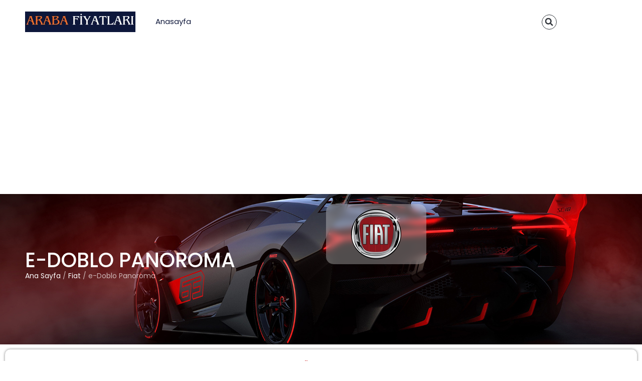

--- FILE ---
content_type: text/html; charset=UTF-8
request_url: https://www.arabafiyatlari.gen.tr/e-doblo-panoroma/
body_size: 20899
content:
<!DOCTYPE html>
<html lang="tr" prefix="og: https://ogp.me/ns#">
<head>
	<meta charset="UTF-8">
	<meta name="viewport" content="width=device-width, initial-scale=1.0, viewport-fit=cover" />			<style>img:is([sizes="auto" i], [sizes^="auto," i]) { contain-intrinsic-size: 3000px 1500px }</style>
	
<!-- Rank Math PRO tarafından Arama Motoru Optimizasyonu - https://rankmath.com/ -->
<title>Fiat e-Doblo Panoroma Modelleri, Fiyatları ve Özellikleri - 2026 (Ocak)</title><link rel="preload" href="https://www.arabafiyatlari.gen.tr/wp-content/uploads/2024/07/araba-fiyatlari-logo-300x57.webp" as="image" imagesrcset="https://www.arabafiyatlari.gen.tr/wp-content/uploads/2024/07/araba-fiyatlari-logo-300x57.webp 300w, https://www.arabafiyatlari.gen.tr/wp-content/uploads/2024/07/araba-fiyatlari-logo.webp 370w" imagesizes="(max-width: 300px) 100vw, 300px" fetchpriority="high" /><link rel="preload" href="https://www.arabafiyatlari.gen.tr/wp-content/uploads/elementor/thumbs/Fiat-qgbucn1gredwsy2br75vfpu9vwdyneearintitsvs8.png" as="image" fetchpriority="high" /><link rel="preload" href="https://www.arabafiyatlari.gen.tr/wp-content/uploads/2024/06/fiat-e-doblo-panorama.webp" as="image" imagesrcset="https://www.arabafiyatlari.gen.tr/wp-content/uploads/2024/06/fiat-e-doblo-panorama.webp 370w, https://www.arabafiyatlari.gen.tr/wp-content/uploads/2024/06/fiat-e-doblo-panorama-300x125.webp 300w" imagesizes="(max-width: 370px) 100vw, 370px" fetchpriority="high" />
<meta name="description" content="2026 Fiat e-Doblo Panoroma Modelleri, Fiyatları, Özellikleri, Donanım Paketleri inceleyin. Fiat e-Doblo Panoroma Kampanyaları ve Teknik Özellikleri. Ocak Fiyatı"/>
<meta name="robots" content="follow, index, max-snippet:-1, max-video-preview:-1, max-image-preview:large"/>
<link rel="canonical" href="https://www.arabafiyatlari.gen.tr/e-doblo-panoroma/" />
<meta property="og:locale" content="tr_TR" />
<meta property="og:type" content="product" />
<meta property="og:title" content="Fiat e-Doblo Panoroma Modelleri, Fiyatları ve Özellikleri - 2026 (Ocak)" />
<meta property="og:description" content="2026 Fiat e-Doblo Panoroma Modelleri, Fiyatları, Özellikleri, Donanım Paketleri inceleyin. Fiat e-Doblo Panoroma Kampanyaları ve Teknik Özellikleri. Ocak Fiyatı" />
<meta property="og:url" content="https://www.arabafiyatlari.gen.tr/e-doblo-panoroma/" />
<meta property="og:site_name" content="Araba Fiyatları" />
<meta property="og:updated_time" content="2024-06-10T15:33:15+00:00" />
<meta property="product:price:currency" content="TRY" />
<meta property="product:availability" content="instock" />
<meta name="twitter:card" content="summary_large_image" />
<meta name="twitter:title" content="Fiat e-Doblo Panoroma Modelleri, Fiyatları ve Özellikleri - 2026 (Ocak)" />
<meta name="twitter:description" content="2026 Fiat e-Doblo Panoroma Modelleri, Fiyatları, Özellikleri, Donanım Paketleri inceleyin. Fiat e-Doblo Panoroma Kampanyaları ve Teknik Özellikleri. Ocak Fiyatı" />
<meta name="twitter:label1" content="Fiyat" />
<meta name="twitter:data1" content="&#8378;0,00" />
<meta name="twitter:label2" content="Uygunluk" />
<meta name="twitter:data2" content="Stokta" />
<script type="application/ld+json" class="rank-math-schema-pro">{"@context":"https://schema.org","@graph":[{"@type":"BreadcrumbList","@id":"https://www.arabafiyatlari.gen.tr/e-doblo-panoroma/#breadcrumb","itemListElement":[{"@type":"ListItem","position":"1","item":{"@id":"https://www.arabafiyatlari.gen.tr","name":"Anasayfa"}},{"@type":"ListItem","position":"2","item":{"@id":"https://www.arabafiyatlari.gen.tr/fiat/","name":"Fiat"}},{"@type":"ListItem","position":"3","item":{"@id":"https://www.arabafiyatlari.gen.tr/e-doblo-panoroma/","name":"e-Doblo Panoroma"}}]}]}</script>
<!-- /Rank Math WordPress SEO eklentisi -->


<style id='rank-math-toc-block-style-inline-css'>
.wp-block-rank-math-toc-block nav ol{counter-reset:item}.wp-block-rank-math-toc-block nav ol li{display:block}.wp-block-rank-math-toc-block nav ol li:before{content:counters(item, ".") ". ";counter-increment:item}

</style>
<style id='classic-theme-styles-inline-css'>
/*! This file is auto-generated */
.wp-block-button__link{color:#fff;background-color:#32373c;border-radius:9999px;box-shadow:none;text-decoration:none;padding:calc(.667em + 2px) calc(1.333em + 2px);font-size:1.125em}.wp-block-file__button{background:#32373c;color:#fff;text-decoration:none}
</style>
<style id='global-styles-inline-css'>
:root{--wp--preset--aspect-ratio--square: 1;--wp--preset--aspect-ratio--4-3: 4/3;--wp--preset--aspect-ratio--3-4: 3/4;--wp--preset--aspect-ratio--3-2: 3/2;--wp--preset--aspect-ratio--2-3: 2/3;--wp--preset--aspect-ratio--16-9: 16/9;--wp--preset--aspect-ratio--9-16: 9/16;--wp--preset--color--black: #000000;--wp--preset--color--cyan-bluish-gray: #abb8c3;--wp--preset--color--white: #ffffff;--wp--preset--color--pale-pink: #f78da7;--wp--preset--color--vivid-red: #cf2e2e;--wp--preset--color--luminous-vivid-orange: #ff6900;--wp--preset--color--luminous-vivid-amber: #fcb900;--wp--preset--color--light-green-cyan: #7bdcb5;--wp--preset--color--vivid-green-cyan: #00d084;--wp--preset--color--pale-cyan-blue: #8ed1fc;--wp--preset--color--vivid-cyan-blue: #0693e3;--wp--preset--color--vivid-purple: #9b51e0;--wp--preset--color--primary: #000000;--wp--preset--color--secondary: #007cba;--wp--preset--color--foreground: #333333;--wp--preset--color--tertiary: #FAFAFA;--wp--preset--color--background: #FFFFFF;--wp--preset--gradient--vivid-cyan-blue-to-vivid-purple: linear-gradient(135deg,rgba(6,147,227,1) 0%,rgb(155,81,224) 100%);--wp--preset--gradient--light-green-cyan-to-vivid-green-cyan: linear-gradient(135deg,rgb(122,220,180) 0%,rgb(0,208,130) 100%);--wp--preset--gradient--luminous-vivid-amber-to-luminous-vivid-orange: linear-gradient(135deg,rgba(252,185,0,1) 0%,rgba(255,105,0,1) 100%);--wp--preset--gradient--luminous-vivid-orange-to-vivid-red: linear-gradient(135deg,rgba(255,105,0,1) 0%,rgb(207,46,46) 100%);--wp--preset--gradient--very-light-gray-to-cyan-bluish-gray: linear-gradient(135deg,rgb(238,238,238) 0%,rgb(169,184,195) 100%);--wp--preset--gradient--cool-to-warm-spectrum: linear-gradient(135deg,rgb(74,234,220) 0%,rgb(151,120,209) 20%,rgb(207,42,186) 40%,rgb(238,44,130) 60%,rgb(251,105,98) 80%,rgb(254,248,76) 100%);--wp--preset--gradient--blush-light-purple: linear-gradient(135deg,rgb(255,206,236) 0%,rgb(152,150,240) 100%);--wp--preset--gradient--blush-bordeaux: linear-gradient(135deg,rgb(254,205,165) 0%,rgb(254,45,45) 50%,rgb(107,0,62) 100%);--wp--preset--gradient--luminous-dusk: linear-gradient(135deg,rgb(255,203,112) 0%,rgb(199,81,192) 50%,rgb(65,88,208) 100%);--wp--preset--gradient--pale-ocean: linear-gradient(135deg,rgb(255,245,203) 0%,rgb(182,227,212) 50%,rgb(51,167,181) 100%);--wp--preset--gradient--electric-grass: linear-gradient(135deg,rgb(202,248,128) 0%,rgb(113,206,126) 100%);--wp--preset--gradient--midnight: linear-gradient(135deg,rgb(2,3,129) 0%,rgb(40,116,252) 100%);--wp--preset--gradient--hard-diagonal: linear-gradient(to bottom right, #3C8067 49.9%, #FAFBF6 50%);--wp--preset--gradient--hard-diagonal-inverted: linear-gradient(to top left, #3C8067 49.9%, #FAFBF6 50%);--wp--preset--gradient--hard-horizontal: linear-gradient(to bottom, #3C8067 50%, #FAFBF6 50%);--wp--preset--gradient--hard-horizontal-inverted: linear-gradient(to top, #3C8067 50%, #FAFBF6 50%);--wp--preset--gradient--diagonal: linear-gradient(to bottom right, #3C8067, #FAFBF6);--wp--preset--gradient--diagonal-inverted: linear-gradient(to top left, #3C8067, #FAFBF6);--wp--preset--gradient--horizontal: linear-gradient(to bottom, #3C8067, #FAFBF6);--wp--preset--gradient--horizontal-inverted: linear-gradient(to top, #3C8067, #FAFBF6);--wp--preset--gradient--stripe: linear-gradient(to bottom, transparent 20%, #3C8067 20%, #3C8067 80%, transparent 80%);--wp--preset--font-size--small: 16px;--wp--preset--font-size--medium: 20px;--wp--preset--font-size--large: 24px;--wp--preset--font-size--x-large: 42px;--wp--preset--font-size--tiny: 14px;--wp--preset--font-size--normal: 18px;--wp--preset--font-size--huge: 28px;--wp--preset--font-family--inter: "Inter", sans-serif;--wp--preset--font-family--cardo: Cardo;--wp--preset--spacing--20: 0.44rem;--wp--preset--spacing--30: 0.67rem;--wp--preset--spacing--40: 1rem;--wp--preset--spacing--50: 1.5rem;--wp--preset--spacing--60: 2.25rem;--wp--preset--spacing--70: 3.38rem;--wp--preset--spacing--80: 5.06rem;--wp--preset--shadow--natural: 6px 6px 9px rgba(0, 0, 0, 0.2);--wp--preset--shadow--deep: 12px 12px 50px rgba(0, 0, 0, 0.4);--wp--preset--shadow--sharp: 6px 6px 0px rgba(0, 0, 0, 0.2);--wp--preset--shadow--outlined: 6px 6px 0px -3px rgba(255, 255, 255, 1), 6px 6px rgba(0, 0, 0, 1);--wp--preset--shadow--crisp: 6px 6px 0px rgba(0, 0, 0, 1);}:root :where(.is-layout-flow) > :first-child{margin-block-start: 0;}:root :where(.is-layout-flow) > :last-child{margin-block-end: 0;}:root :where(.is-layout-flow) > *{margin-block-start: 24px;margin-block-end: 0;}:root :where(.is-layout-constrained) > :first-child{margin-block-start: 0;}:root :where(.is-layout-constrained) > :last-child{margin-block-end: 0;}:root :where(.is-layout-constrained) > *{margin-block-start: 24px;margin-block-end: 0;}:root :where(.is-layout-flex){gap: 24px;}:root :where(.is-layout-grid){gap: 24px;}body .is-layout-flex{display: flex;}.is-layout-flex{flex-wrap: wrap;align-items: center;}.is-layout-flex > :is(*, div){margin: 0;}body .is-layout-grid{display: grid;}.is-layout-grid > :is(*, div){margin: 0;}.has-black-color{color: var(--wp--preset--color--black) !important;}.has-cyan-bluish-gray-color{color: var(--wp--preset--color--cyan-bluish-gray) !important;}.has-white-color{color: var(--wp--preset--color--white) !important;}.has-pale-pink-color{color: var(--wp--preset--color--pale-pink) !important;}.has-vivid-red-color{color: var(--wp--preset--color--vivid-red) !important;}.has-luminous-vivid-orange-color{color: var(--wp--preset--color--luminous-vivid-orange) !important;}.has-luminous-vivid-amber-color{color: var(--wp--preset--color--luminous-vivid-amber) !important;}.has-light-green-cyan-color{color: var(--wp--preset--color--light-green-cyan) !important;}.has-vivid-green-cyan-color{color: var(--wp--preset--color--vivid-green-cyan) !important;}.has-pale-cyan-blue-color{color: var(--wp--preset--color--pale-cyan-blue) !important;}.has-vivid-cyan-blue-color{color: var(--wp--preset--color--vivid-cyan-blue) !important;}.has-vivid-purple-color{color: var(--wp--preset--color--vivid-purple) !important;}.has-primary-color{color: var(--wp--preset--color--primary) !important;}.has-secondary-color{color: var(--wp--preset--color--secondary) !important;}.has-foreground-color{color: var(--wp--preset--color--foreground) !important;}.has-tertiary-color{color: var(--wp--preset--color--tertiary) !important;}.has-background-color{color: var(--wp--preset--color--background) !important;}.has-black-background-color{background-color: var(--wp--preset--color--black) !important;}.has-cyan-bluish-gray-background-color{background-color: var(--wp--preset--color--cyan-bluish-gray) !important;}.has-white-background-color{background-color: var(--wp--preset--color--white) !important;}.has-pale-pink-background-color{background-color: var(--wp--preset--color--pale-pink) !important;}.has-vivid-red-background-color{background-color: var(--wp--preset--color--vivid-red) !important;}.has-luminous-vivid-orange-background-color{background-color: var(--wp--preset--color--luminous-vivid-orange) !important;}.has-luminous-vivid-amber-background-color{background-color: var(--wp--preset--color--luminous-vivid-amber) !important;}.has-light-green-cyan-background-color{background-color: var(--wp--preset--color--light-green-cyan) !important;}.has-vivid-green-cyan-background-color{background-color: var(--wp--preset--color--vivid-green-cyan) !important;}.has-pale-cyan-blue-background-color{background-color: var(--wp--preset--color--pale-cyan-blue) !important;}.has-vivid-cyan-blue-background-color{background-color: var(--wp--preset--color--vivid-cyan-blue) !important;}.has-vivid-purple-background-color{background-color: var(--wp--preset--color--vivid-purple) !important;}.has-primary-background-color{background-color: var(--wp--preset--color--primary) !important;}.has-secondary-background-color{background-color: var(--wp--preset--color--secondary) !important;}.has-foreground-background-color{background-color: var(--wp--preset--color--foreground) !important;}.has-tertiary-background-color{background-color: var(--wp--preset--color--tertiary) !important;}.has-background-background-color{background-color: var(--wp--preset--color--background) !important;}.has-black-border-color{border-color: var(--wp--preset--color--black) !important;}.has-cyan-bluish-gray-border-color{border-color: var(--wp--preset--color--cyan-bluish-gray) !important;}.has-white-border-color{border-color: var(--wp--preset--color--white) !important;}.has-pale-pink-border-color{border-color: var(--wp--preset--color--pale-pink) !important;}.has-vivid-red-border-color{border-color: var(--wp--preset--color--vivid-red) !important;}.has-luminous-vivid-orange-border-color{border-color: var(--wp--preset--color--luminous-vivid-orange) !important;}.has-luminous-vivid-amber-border-color{border-color: var(--wp--preset--color--luminous-vivid-amber) !important;}.has-light-green-cyan-border-color{border-color: var(--wp--preset--color--light-green-cyan) !important;}.has-vivid-green-cyan-border-color{border-color: var(--wp--preset--color--vivid-green-cyan) !important;}.has-pale-cyan-blue-border-color{border-color: var(--wp--preset--color--pale-cyan-blue) !important;}.has-vivid-cyan-blue-border-color{border-color: var(--wp--preset--color--vivid-cyan-blue) !important;}.has-vivid-purple-border-color{border-color: var(--wp--preset--color--vivid-purple) !important;}.has-primary-border-color{border-color: var(--wp--preset--color--primary) !important;}.has-secondary-border-color{border-color: var(--wp--preset--color--secondary) !important;}.has-foreground-border-color{border-color: var(--wp--preset--color--foreground) !important;}.has-tertiary-border-color{border-color: var(--wp--preset--color--tertiary) !important;}.has-background-border-color{border-color: var(--wp--preset--color--background) !important;}.has-vivid-cyan-blue-to-vivid-purple-gradient-background{background: var(--wp--preset--gradient--vivid-cyan-blue-to-vivid-purple) !important;}.has-light-green-cyan-to-vivid-green-cyan-gradient-background{background: var(--wp--preset--gradient--light-green-cyan-to-vivid-green-cyan) !important;}.has-luminous-vivid-amber-to-luminous-vivid-orange-gradient-background{background: var(--wp--preset--gradient--luminous-vivid-amber-to-luminous-vivid-orange) !important;}.has-luminous-vivid-orange-to-vivid-red-gradient-background{background: var(--wp--preset--gradient--luminous-vivid-orange-to-vivid-red) !important;}.has-very-light-gray-to-cyan-bluish-gray-gradient-background{background: var(--wp--preset--gradient--very-light-gray-to-cyan-bluish-gray) !important;}.has-cool-to-warm-spectrum-gradient-background{background: var(--wp--preset--gradient--cool-to-warm-spectrum) !important;}.has-blush-light-purple-gradient-background{background: var(--wp--preset--gradient--blush-light-purple) !important;}.has-blush-bordeaux-gradient-background{background: var(--wp--preset--gradient--blush-bordeaux) !important;}.has-luminous-dusk-gradient-background{background: var(--wp--preset--gradient--luminous-dusk) !important;}.has-pale-ocean-gradient-background{background: var(--wp--preset--gradient--pale-ocean) !important;}.has-electric-grass-gradient-background{background: var(--wp--preset--gradient--electric-grass) !important;}.has-midnight-gradient-background{background: var(--wp--preset--gradient--midnight) !important;}.has-hard-diagonal-gradient-background{background: var(--wp--preset--gradient--hard-diagonal) !important;}.has-hard-diagonal-inverted-gradient-background{background: var(--wp--preset--gradient--hard-diagonal-inverted) !important;}.has-hard-horizontal-gradient-background{background: var(--wp--preset--gradient--hard-horizontal) !important;}.has-hard-horizontal-inverted-gradient-background{background: var(--wp--preset--gradient--hard-horizontal-inverted) !important;}.has-diagonal-gradient-background{background: var(--wp--preset--gradient--diagonal) !important;}.has-diagonal-inverted-gradient-background{background: var(--wp--preset--gradient--diagonal-inverted) !important;}.has-horizontal-gradient-background{background: var(--wp--preset--gradient--horizontal) !important;}.has-horizontal-inverted-gradient-background{background: var(--wp--preset--gradient--horizontal-inverted) !important;}.has-stripe-gradient-background{background: var(--wp--preset--gradient--stripe) !important;}.has-small-font-size{font-size: var(--wp--preset--font-size--small) !important;}.has-medium-font-size{font-size: var(--wp--preset--font-size--medium) !important;}.has-large-font-size{font-size: var(--wp--preset--font-size--large) !important;}.has-x-large-font-size{font-size: var(--wp--preset--font-size--x-large) !important;}.has-tiny-font-size{font-size: var(--wp--preset--font-size--tiny) !important;}.has-normal-font-size{font-size: var(--wp--preset--font-size--normal) !important;}.has-huge-font-size{font-size: var(--wp--preset--font-size--huge) !important;}.has-inter-font-family{font-family: var(--wp--preset--font-family--inter) !important;}.has-cardo-font-family{font-family: var(--wp--preset--font-family--cardo) !important;}
:root :where(.wp-block-pullquote){font-size: 1.5em;line-height: 1.6;}
</style>
<style id='woocommerce-inline-inline-css'>
.woocommerce form .form-row .required { visibility: visible; }
</style>
<link rel='stylesheet' id='wpo_min-header-0-css' href='https://www.arabafiyatlari.gen.tr/wp-content/cache/wpo-minify/1733655740/assets/wpo-minify-header-61013092.min.css' media='all' />
<link rel='stylesheet' id='wpo_min-header-1-css' href='https://www.arabafiyatlari.gen.tr/wp-content/cache/wpo-minify/1733655740/assets/wpo-minify-header-8c521304.min.css' media='only screen and (max-width: 768px)' />
<link rel='stylesheet' id='wpo_min-header-2-css' href='https://www.arabafiyatlari.gen.tr/wp-content/cache/wpo-minify/1733655740/assets/wpo-minify-header-b05f241b.min.css' media='all' />
<link rel='stylesheet' id='wpo_min-header-3-css' href='https://www.arabafiyatlari.gen.tr/wp-content/cache/wpo-minify/1733655740/assets/wpo-minify-header-246d113a.min.css' media='print' />
<link rel='stylesheet' id='wpo_min-header-4-css' href='https://www.arabafiyatlari.gen.tr/wp-content/cache/wpo-minify/1733655740/assets/wpo-minify-header-2eaa5d61.min.css' media='all' />
<script src="https://www.arabafiyatlari.gen.tr/wp-content/cache/wpo-minify/1733655740/assets/wpo-minify-header-f5440c18.min.js" id="wpo_min-header-0-js"></script>
<script id="wpo_min-header-1-js-extra">
var wc_add_to_cart_params = {"ajax_url":"\/wp-admin\/admin-ajax.php","wc_ajax_url":"\/?wc-ajax=%%endpoint%%","i18n_view_cart":"Sepetim","cart_url":"https:\/\/www.arabafiyatlari.gen.tr","is_cart":"","cart_redirect_after_add":"no"};
var wc_single_product_params = {"i18n_required_rating_text":"L\u00fctfen bir oy belirleyin","review_rating_required":"yes","flexslider":{"rtl":false,"animation":"slide","smoothHeight":true,"directionNav":false,"controlNav":"thumbnails","slideshow":false,"animationSpeed":500,"animationLoop":false,"allowOneSlide":false},"zoom_enabled":"1","zoom_options":[],"photoswipe_enabled":"1","photoswipe_options":{"shareEl":false,"closeOnScroll":false,"history":false,"hideAnimationDuration":0,"showAnimationDuration":0},"flexslider_enabled":"1"};
var woocommerce_params = {"ajax_url":"\/wp-admin\/admin-ajax.php","wc_ajax_url":"\/?wc-ajax=%%endpoint%%"};
</script>
<script src="https://www.arabafiyatlari.gen.tr/wp-content/cache/wpo-minify/1733655740/assets/wpo-minify-header-8b4977aa.min.js" id="wpo_min-header-1-js" defer data-wp-strategy="defer"></script>
<script async src="https://pagead2.googlesyndication.com/pagead/js/adsbygoogle.js?client=ca-pub-0683659908757201"
     crossorigin="anonymous"></script>	<noscript><style>.woocommerce-product-gallery{ opacity: 1 !important; }</style></noscript>
	<meta name="generator" content="Elementor 3.25.10; features: e_font_icon_svg, additional_custom_breakpoints, e_optimized_control_loading; settings: css_print_method-external, google_font-enabled, font_display-swap">
			<style>
				.e-con.e-parent:nth-of-type(n+4):not(.e-lazyloaded):not(.e-no-lazyload),
				.e-con.e-parent:nth-of-type(n+4):not(.e-lazyloaded):not(.e-no-lazyload) * {
					background-image: none !important;
				}
				@media screen and (max-height: 1024px) {
					.e-con.e-parent:nth-of-type(n+3):not(.e-lazyloaded):not(.e-no-lazyload),
					.e-con.e-parent:nth-of-type(n+3):not(.e-lazyloaded):not(.e-no-lazyload) * {
						background-image: none !important;
					}
				}
				@media screen and (max-height: 640px) {
					.e-con.e-parent:nth-of-type(n+2):not(.e-lazyloaded):not(.e-no-lazyload),
					.e-con.e-parent:nth-of-type(n+2):not(.e-lazyloaded):not(.e-no-lazyload) * {
						background-image: none !important;
					}
				}
			</style>
			<script>function perfmatters_check_cart_fragments(){if(null!==document.getElementById("perfmatters-cart-fragments"))return!1;if(document.cookie.match("(^|;) ?woocommerce_cart_hash=([^;]*)(;|$)")){var e=document.createElement("script");e.id="perfmatters-cart-fragments",e.src="https://www.arabafiyatlari.gen.tr/wp-content/plugins/woocommerce/assets/js/frontend/cart-fragments.min.js",e.async=!0,document.head.appendChild(e)}}perfmatters_check_cart_fragments(),document.addEventListener("click",function(){setTimeout(perfmatters_check_cart_fragments,1e3)});</script><style class='wp-fonts-local'>
@font-face{font-family:Inter;font-style:normal;font-weight:300 900;font-display:fallback;src:url('https://www.arabafiyatlari.gen.tr/wp-content/plugins/woocommerce/assets/fonts/Inter-VariableFont_slnt,wght.woff2') format('woff2');font-stretch:normal;}
@font-face{font-family:Cardo;font-style:normal;font-weight:400;font-display:fallback;src:url('https://www.arabafiyatlari.gen.tr/wp-content/plugins/woocommerce/assets/fonts/cardo_normal_400.woff2') format('woff2');}
</style>
<link rel="icon" href="https://www.arabafiyatlari.gen.tr/wp-content/uploads/2024/02/cropped-android-chrome-512x512-1-32x32.png" sizes="32x32" />
<link rel="icon" href="https://www.arabafiyatlari.gen.tr/wp-content/uploads/2024/02/cropped-android-chrome-512x512-1-192x192.png" sizes="192x192" />
<link rel="apple-touch-icon" href="https://www.arabafiyatlari.gen.tr/wp-content/uploads/2024/02/cropped-android-chrome-512x512-1-180x180.png" />
<meta name="msapplication-TileImage" content="https://www.arabafiyatlari.gen.tr/wp-content/uploads/2024/02/cropped-android-chrome-512x512-1-270x270.png" />
		<style id="wp-custom-css">
			.car-box li{
    width: 100%;
    float: left;
    border-radius: 15px;
    box-shadow: 0 5px 10px rgba(0,0,0,.1);
    position: relative;
    overflow: hidden;
    margin-bottom: 30px;
	text-align: center;
}
.car-box li:before{
    content: "";
    position: absolute;
    width: 160%;
    height: 300px;
    background: #f6f8f9;
    border-radius: 50%;
    left: -60%;
    bottom: -130px;
    z-index: 1;
}
.car-box li:after{
    content: "";
    position: absolute;
    width: 100%;
    height: 100%;
    background: #fff;
    left: 0;
    top: 0;
    z-index: 0;
    transition: all ease-in-out .3s;
}
.car-box li:hover:after{
    background: #FF6C22;
}
.car-box img{
    position: inherit;
    float: left;
    text-align: center;
    box-sizing: border-box;
    padding: 20px 50px 0;
    min-height: 190px;
    object-fit: contain;
    z-index: 2;
	margin: unset !important
}
.car-box li a h2{
    z-index: 2;
    width: 100%;
    float: left;
    box-sizing: border-box;
    padding: 0 30px 20px 30px;
    position: relative;
    margin-top: -20px;
	
}
.wpd-comment-wrap{
	display: flex;
    flex-direction: row;
    flex-wrap: nowrap;
    justify-content: space-between;
    align-items: stretch;
}
.wpd-comment-left{
	width: 70px;
    margin-right: -34px;
    position: relative;
    z-index: 2;
}
.wpd-avatar{
	margin-top: -6px;
}
.wpd-avatar img{
	width: 64px;
    height: 64px;
    max-width: 64px;
    border-radius: 100%;
    padding: 3px;
	border: 1px solid #cccccc
}
.wpd-comment-right{
	padding-bottom: 0px;
    border-left: 1px solid #d1d1d1;
    border-bottom: 1px solid #d1d1d1;
    width: calc(100% - 35px);
}
.wpd-comment-header{
	background-color: #f7f7f7;
    margin-left: -1px;
    padding: 10px 0 7px 0;
}
.wpd-comment-author{
	font-size: 14px;
    font-weight: normal;
	padding-left: 42px;
}
.wpd-comment-subheader{
	margin-left: 42px;
    margin-top: 0px;
    display: flex;
    flex-direction: row;
    justify-content: space-between;
    flex-wrap: wrap;
    align-items: flex-start;
}
.wpd-comment-date{
	flex-grow: 1;
    font-size: 11px;
    line-height: 22px;
    color: #999;
    padding-top: 1px;
}
.wpd-comment-text{
	margin-left: 42px;
    padding-top: 15px;
    padding-bottom: 17px;
    font-size: 16px;
	color: #777777;
}
}
.woocommerce ul .woocommerce-loop-product__link{
	display: none !important
}
.add_to_cart_button{
	display: none !important;
}
		</style>
		<noscript><style>.perfmatters-lazy[data-src]{display:none !important;}</style></noscript><style>.perfmatters-lazy-youtube{position:relative;width:100%;max-width:100%;height:0;padding-bottom:56.23%;overflow:hidden}.perfmatters-lazy-youtube img{position:absolute;top:0;right:0;bottom:0;left:0;display:block;width:100%;max-width:100%;height:auto;margin:auto;border:none;cursor:pointer;transition:.5s all;-webkit-transition:.5s all;-moz-transition:.5s all}.perfmatters-lazy-youtube img:hover{-webkit-filter:brightness(75%)}.perfmatters-lazy-youtube .play{position:absolute;top:50%;left:50%;right:auto;width:68px;height:48px;margin-left:-34px;margin-top:-24px;background:url(https://www.arabafiyatlari.gen.tr/wp-content/plugins/perfmatters/img/youtube.svg) no-repeat;background-position:center;background-size:cover;pointer-events:none;filter:grayscale(1)}.perfmatters-lazy-youtube:hover .play{filter:grayscale(0)}.perfmatters-lazy-youtube iframe{position:absolute;top:0;left:0;width:100%;height:100%;z-index:99}.wp-has-aspect-ratio .wp-block-embed__wrapper{position:relative;}.wp-has-aspect-ratio .perfmatters-lazy-youtube{position:absolute;top:0;right:0;bottom:0;left:0;width:100%;height:100%;padding-bottom:0}.perfmatters-lazy.pmloaded,.perfmatters-lazy.pmloaded>img,.perfmatters-lazy>img.pmloaded,.perfmatters-lazy[data-ll-status=entered]{animation:500ms pmFadeIn}@keyframes pmFadeIn{0%{opacity:0}100%{opacity:1}}</style></head>
<body class="product-template-default single single-product postid-2100 wp-custom-logo wp-embed-responsive theme-seedlet woocommerce woocommerce-page woocommerce-no-js hide-post-and-page-titles hide-site-footer hide-comments singular has-main-navigation elementor-default elementor-template-full-width elementor-kit-7 elementor-page-259">
		<div data-elementor-type="header" data-elementor-id="8" class="elementor elementor-8 elementor-location-header" data-elementor-post-type="elementor_library">
			<div class="elementor-element elementor-element-e7e75e2 e-flex e-con-boxed e-con e-parent" data-id="e7e75e2" data-element_type="container" data-settings="{&quot;background_background&quot;:&quot;classic&quot;}">
					<div class="e-con-inner">
		<div class="elementor-element elementor-element-38068cf e-con-full e-flex e-con e-child" data-id="38068cf" data-element_type="container">
				<div class="elementor-element elementor-element-b3d9e73 elementor-widget elementor-widget-theme-site-logo elementor-widget-image" data-id="b3d9e73" data-element_type="widget" data-widget_type="theme-site-logo.default">
				<div class="elementor-widget-container">
									<a href="https://www.arabafiyatlari.gen.tr">
			<img data-perfmatters-preload width="300" height="57" src="https://www.arabafiyatlari.gen.tr/wp-content/uploads/2024/07/araba-fiyatlari-logo-300x57.webp" class="attachment-medium size-medium wp-image-3721" alt="" srcset="https://www.arabafiyatlari.gen.tr/wp-content/uploads/2024/07/araba-fiyatlari-logo-300x57.webp 300w, https://www.arabafiyatlari.gen.tr/wp-content/uploads/2024/07/araba-fiyatlari-logo.webp 370w" sizes="(max-width: 300px) 100vw, 300px" />				</a>
									</div>
				</div>
				</div>
		<div class="elementor-element elementor-element-244e85f e-con-full e-flex e-con e-child" data-id="244e85f" data-element_type="container">
				<div class="elementor-element elementor-element-189af08 elementor-nav-menu--stretch elementor-nav-menu--dropdown-mobile elementor-nav-menu__text-align-aside elementor-nav-menu--toggle elementor-nav-menu--burger elementor-widget elementor-widget-nav-menu" data-id="189af08" data-element_type="widget" data-settings="{&quot;full_width&quot;:&quot;stretch&quot;,&quot;layout&quot;:&quot;horizontal&quot;,&quot;submenu_icon&quot;:{&quot;value&quot;:&quot;&lt;svg class=\&quot;e-font-icon-svg e-fas-caret-down\&quot; viewBox=\&quot;0 0 320 512\&quot; xmlns=\&quot;http:\/\/www.w3.org\/2000\/svg\&quot;&gt;&lt;path d=\&quot;M31.3 192h257.3c17.8 0 26.7 21.5 14.1 34.1L174.1 354.8c-7.8 7.8-20.5 7.8-28.3 0L17.2 226.1C4.6 213.5 13.5 192 31.3 192z\&quot;&gt;&lt;\/path&gt;&lt;\/svg&gt;&quot;,&quot;library&quot;:&quot;fa-solid&quot;},&quot;toggle&quot;:&quot;burger&quot;}" data-widget_type="nav-menu.default">
				<div class="elementor-widget-container">
						<nav class="elementor-nav-menu--main elementor-nav-menu__container elementor-nav-menu--layout-horizontal e--pointer-underline e--animation-fade">
				<ul id="menu-1-189af08" class="elementor-nav-menu"><li class="menu-item menu-item-type-post_type menu-item-object-page menu-item-home menu-item-39"><a href="https://www.arabafiyatlari.gen.tr/" class="elementor-item">Anasayfa</a></li>
</ul>			</nav>
					<div class="elementor-menu-toggle" role="button" tabindex="0" aria-label="Menu Toggle" aria-expanded="false">
			<svg aria-hidden="true" role="presentation" class="elementor-menu-toggle__icon--open e-font-icon-svg e-eicon-menu-bar" viewBox="0 0 1000 1000" xmlns="http://www.w3.org/2000/svg"><path d="M104 333H896C929 333 958 304 958 271S929 208 896 208H104C71 208 42 237 42 271S71 333 104 333ZM104 583H896C929 583 958 554 958 521S929 458 896 458H104C71 458 42 487 42 521S71 583 104 583ZM104 833H896C929 833 958 804 958 771S929 708 896 708H104C71 708 42 737 42 771S71 833 104 833Z"></path></svg><svg aria-hidden="true" role="presentation" class="elementor-menu-toggle__icon--close e-font-icon-svg e-eicon-close" viewBox="0 0 1000 1000" xmlns="http://www.w3.org/2000/svg"><path d="M742 167L500 408 258 167C246 154 233 150 217 150 196 150 179 158 167 167 154 179 150 196 150 212 150 229 154 242 171 254L408 500 167 742C138 771 138 800 167 829 196 858 225 858 254 829L496 587 738 829C750 842 767 846 783 846 800 846 817 842 829 829 842 817 846 804 846 783 846 767 842 750 829 737L588 500 833 258C863 229 863 200 833 171 804 137 775 137 742 167Z"></path></svg>			<span class="elementor-screen-only">Menu</span>
		</div>
					<nav class="elementor-nav-menu--dropdown elementor-nav-menu__container" aria-hidden="true">
				<ul id="menu-2-189af08" class="elementor-nav-menu"><li class="menu-item menu-item-type-post_type menu-item-object-page menu-item-home menu-item-39"><a href="https://www.arabafiyatlari.gen.tr/" class="elementor-item" tabindex="-1">Anasayfa</a></li>
</ul>			</nav>
				</div>
				</div>
				</div>
				<div class="elementor-element elementor-element-e3c58cd elementor-search-form--skin-full_screen search elementor-widget elementor-widget-search-form" data-id="e3c58cd" data-element_type="widget" data-settings="{&quot;skin&quot;:&quot;full_screen&quot;}" data-widget_type="search-form.default">
				<div class="elementor-widget-container">
					<search role="search">
			<form class="elementor-search-form" action="https://www.arabafiyatlari.gen.tr" method="get">
												<div class="elementor-search-form__toggle" tabindex="0" role="button">
					<div class="e-font-icon-svg-container"><svg aria-hidden="true" class="e-font-icon-svg e-fas-search" viewBox="0 0 512 512" xmlns="http://www.w3.org/2000/svg"><path d="M505 442.7L405.3 343c-4.5-4.5-10.6-7-17-7H372c27.6-35.3 44-79.7 44-128C416 93.1 322.9 0 208 0S0 93.1 0 208s93.1 208 208 208c48.3 0 92.7-16.4 128-44v16.3c0 6.4 2.5 12.5 7 17l99.7 99.7c9.4 9.4 24.6 9.4 33.9 0l28.3-28.3c9.4-9.4 9.4-24.6.1-34zM208 336c-70.7 0-128-57.2-128-128 0-70.7 57.2-128 128-128 70.7 0 128 57.2 128 128 0 70.7-57.2 128-128 128z"></path></svg></div>					<span class="elementor-screen-only">Search</span>
				</div>
								<div class="elementor-search-form__container">
					<label class="elementor-screen-only" for="elementor-search-form-e3c58cd">Search</label>

					
					<input id="elementor-search-form-e3c58cd" placeholder="Ara..." class="elementor-search-form__input" type="search" name="s" value="">
					
					
										<div class="dialog-lightbox-close-button dialog-close-button" role="button" tabindex="0">
						<svg aria-hidden="true" class="e-font-icon-svg e-eicon-close" viewBox="0 0 1000 1000" xmlns="http://www.w3.org/2000/svg"><path d="M742 167L500 408 258 167C246 154 233 150 217 150 196 150 179 158 167 167 154 179 150 196 150 212 150 229 154 242 171 254L408 500 167 742C138 771 138 800 167 829 196 858 225 858 254 829L496 587 738 829C750 842 767 846 783 846 800 846 817 842 829 829 842 817 846 804 846 783 846 767 842 750 829 737L588 500 833 258C863 229 863 200 833 171 804 137 775 137 742 167Z"></path></svg>						<span class="elementor-screen-only">Close this search box.</span>
					</div>
									</div>
			</form>
		</search>
				</div>
				</div>
					</div>
				</div>
				</div>
		<div class="woocommerce-notices-wrapper"></div>		<div data-elementor-type="product" data-elementor-id="259" class="elementor elementor-259 elementor-location-single post-2100 product type-product status-publish has-post-thumbnail product_cat-fiat entry first instock shipping-taxable product-type-simple product" data-elementor-post-type="elementor_library">
			<div class="elementor-element elementor-element-83422f6 e-flex e-con-boxed e-con e-parent" data-id="83422f6" data-element_type="container" data-settings="{&quot;background_background&quot;:&quot;classic&quot;}">
					<div class="e-con-inner">
		<div class="elementor-element elementor-element-9aaaccb e-flex e-con-boxed e-con e-child" data-id="9aaaccb" data-element_type="container">
					<div class="e-con-inner">
				<div class="elementor-element elementor-element-5839468 elementor-widget elementor-widget-theme-archive-title elementor-page-title elementor-widget-heading" data-id="5839468" data-element_type="widget" data-widget_type="theme-archive-title.default">
				<div class="elementor-widget-container">
			<h1 class="elementor-heading-title elementor-size-default">e-Doblo Panoroma</h1>		</div>
				</div>
				<div class="elementor-element elementor-element-0859439 elementor-widget elementor-widget-woocommerce-breadcrumb" data-id="0859439" data-element_type="widget" data-widget_type="woocommerce-breadcrumb.default">
				<div class="elementor-widget-container">
			<nav class="woocommerce-breadcrumb" aria-label="Breadcrumb"><a href="https://www.arabafiyatlari.gen.tr">Ana Sayfa</a>&nbsp;&#47;&nbsp;<a href="https://www.arabafiyatlari.gen.tr/fiat/">Fiat</a>&nbsp;&#47;&nbsp;e-Doblo Panoroma</nav>		</div>
				</div>
					</div>
				</div>
		<div class="elementor-element elementor-element-c48c4d2 e-con-full e-flex e-con e-child" data-id="c48c4d2" data-element_type="container">
				<div class="elementor-element elementor-element-ee51904 category-image elementor-widget elementor-widget-image" data-id="ee51904" data-element_type="widget" data-widget_type="image.default">
				<div class="elementor-widget-container">
													<img data-perfmatters-preload width="100" height="100" src="https://www.arabafiyatlari.gen.tr/wp-content/uploads/elementor/thumbs/Fiat-qgbucn1gredwsy2br75vfpu9vwdyneearintitsvs8.png" title="Fiat" alt="Fiat" loading="lazy" />													</div>
				</div>
				</div>
					</div>
				</div>
		<div class="elementor-element elementor-element-a286ec3 e-con-full e-flex e-con e-parent" data-id="a286ec3" data-element_type="container">
				<div class="elementor-element elementor-element-1e4b22e elementor-widget elementor-widget-shortcode" data-id="1e4b22e" data-element_type="widget" data-widget_type="shortcode.default">
				<div class="elementor-widget-container">
			
    <style>
.buttons {
    list-style: none;
    display: flex;
    align-items: center;
    flex-wrap: wrap;
    justify-content: center;
}

.buttons div {
    display: inline;
    position: relative;
    padding: 20px 25px;
    line-height: 1;
    border: solid transparent;
}

.buttons div a {
    font-family: "Poppins", Sans-serif;
    font-weight: 500;
    text-transform: capitalize;
    text-decoration: none;
    color: #0E173A;
}

.buttons div a:hover, .buttons div a:active, .active {
    color: #C50D0D !important;
}

/* Mobil cihazlar için medya sorguları */
@media (max-width: 768px) {
    .buttons {
        flex-wrap: nowrap;
        justify-content: space-between;
    }
    .buttons div {
        padding: 5px 0vw; /* Paddingi daha küçük yaparak öğelerin sığmasını sağlıyoruz */
        flex: 1 1 auto; /* Öğelerin genişliğini esnek yapıyoruz */
        text-align: center;
    }
    .buttons div a {
        font-size: 3vw; /* Font boyutunu viewport genişliğine göre ayarlıyoruz */
    }
}


    </style>
    <div class="buttons">
        <div><a class="active" href="https://www.arabafiyatlari.gen.tr/urun/e-doblo-panoroma">özellikler</a></div></div>		<div class="elementor-shortcode"></div>
				</div>
				</div>
				<div class="elementor-element elementor-element-42d2929 elementor-widget elementor-widget-shortcode" data-id="42d2929" data-element_type="widget" data-widget_type="shortcode.default">
				<div class="elementor-widget-container">
					<div class="elementor-shortcode">		<div data-elementor-type="product" data-elementor-id="264" class="elementor elementor-264 elementor-location-single post-2100 product type-product status-publish has-post-thumbnail product_cat-fiat entry  instock shipping-taxable product-type-simple product" data-elementor-post-type="elementor_library">
			<div class="elementor-element elementor-element-0669db6 e-flex e-con-boxed e-con e-parent" data-id="0669db6" data-element_type="container">
					<div class="e-con-inner">
		<div class="elementor-element elementor-element-44c0501 e-con-full e-flex e-con e-child" data-id="44c0501" data-element_type="container">
				<div class="elementor-element elementor-element-ca0d834 elementor-widget elementor-widget-theme-post-featured-image elementor-widget-image" data-id="ca0d834" data-element_type="widget" data-widget_type="theme-post-featured-image.default">
				<div class="elementor-widget-container">
													<img data-perfmatters-preload fetchpriority="high" width="370" height="154" src="https://www.arabafiyatlari.gen.tr/wp-content/uploads/2024/06/fiat-e-doblo-panorama.webp" class="attachment-large size-large wp-image-2101" alt="Fiat e-Doblo Panoroma" srcset="https://www.arabafiyatlari.gen.tr/wp-content/uploads/2024/06/fiat-e-doblo-panorama.webp 370w, https://www.arabafiyatlari.gen.tr/wp-content/uploads/2024/06/fiat-e-doblo-panorama-300x125.webp 300w" sizes="(max-width: 370px) 100vw, 370px" />													</div>
				</div>
				</div>
		<div class="elementor-element elementor-element-ed2b715 e-con-full e-flex e-con e-child" data-id="ed2b715" data-element_type="container">
				<div class="elementor-element elementor-element-15af72c elementor-widget elementor-widget-shortcode" data-id="15af72c" data-element_type="widget" data-widget_type="shortcode.default">
				<div class="elementor-widget-container">
					<div class="elementor-shortcode">
    <style>
   .ebattable {
        box-shadow: 0 5px 15px rgb(0 0 0 / 10%);
        border-radius: 15px;
        overflow: hidden;
        border: 1px solid #e4eaee;
    }
    .ebatrow {
        padding: 10px;
    }
    .ebatrow:first-child {
        background: #f7f9fa;
        display: flex;
        justify-content: space-around;
    }
    .ebatrow:first-child > div {
        display: flex;
        align-items: center;
    }
    .ebatrow:first-child > div > i {
        margin-right: 10px;
    }
    .ebatrow div div strong {
        font-size: 14px;
        color: #434c56;
        font-weight: 600;
    }
    .ebatrow div div {
        font-size: 14px;
        line-height: 22px;
        font-weight: 400;
        color: #585858;
    }
    .ebatrow:not(:first-child) > div:first-child {
        text-align: left;
        padding: 15px 25px;
        border-right: 1px solid #e4eaee;
        width: 60%;
        float: left;
        box-sizing: border-box;
    }
    .ebatrow:not(:first-child) > div:last-child {
        text-align: right;
        padding: 15px 25px;
        width: 40%;
    }
    .ebatrow {
        display: flex;
        border-top: 1px solid #e4eaee;
    }
    </style>
    <div class="ebattable">
        <div class="ebatrow">
            <div>
                <i class="fa fa-arrows-alt-h"></i>
                <div><strong>Uzunluk</strong><br>4403 mm</div>
            </div>
            <div>
                <i class="fa fa-expand-alt"></i>
                <div><strong>Genişlik</strong><br>2107 mm</div>
            </div>
            <div>
                <i class="fa fa-arrows-alt-v"></i>
                <div><strong>Yükseklik</strong><br>1800 mm</div>
            </div>
        </div>
    
                <div class="ebatrow">
                    <div><strong style="font-size:14px;color:#434c56;font-weight:600;">Kapı Sayısı</strong></div>
                    <div style="font-size:14px;line-height:22px;font-weight:400;color:#585858;">4</div>
                </div>
                
                <div class="ebatrow">
                    <div><strong style="font-size:14px;color:#434c56;font-weight:600;">Bagaj Hacmi</strong></div>
                    <div style="font-size:14px;line-height:22px;font-weight:400;color:#585858;">775 lt</div>
                </div>
                
                <div class="ebatrow">
                    <div><strong style="font-size:14px;color:#434c56;font-weight:600;">Güvenlik (EuroNCap Puanı)</strong></div>
                    <div style="font-size:14px;line-height:22px;font-weight:400;color:#585858;">0/5</div>
                </div>
                </div></div>
				</div>
				</div>
				</div>
		<div class="elementor-element elementor-element-9de469d e-con-full elementor-hidden-tablet elementor-hidden-mobile e-flex e-con e-child" data-id="9de469d" data-element_type="container" data-settings="{&quot;sticky&quot;:&quot;top&quot;,&quot;sticky_on&quot;:[&quot;desktop&quot;],&quot;sticky_offset&quot;:0,&quot;sticky_effects_offset&quot;:0}">
				<div class="elementor-element elementor-element-2f18c0a elementor-widget elementor-widget-heading" data-id="2f18c0a" data-element_type="widget" data-widget_type="heading.default">
				<div class="elementor-widget-container">
			<h2 class="elementor-heading-title elementor-size-default"><a href="https://www.arabafiyatlari.gen.tr/fiat/" rel="tag">Fiat</a> Diğer modelleri</h2>		</div>
				</div>
				<div class="woocommerce elementor-element elementor-element-07f400d elementor-grid-1 elementor-grid-tablet-1 elementor-grid-mobile-1 elementor-widget elementor-widget-loop-grid" data-id="07f400d" data-element_type="widget" data-settings="{&quot;_skin&quot;:&quot;product&quot;,&quot;template_id&quot;:&quot;324&quot;,&quot;columns&quot;:1,&quot;columns_tablet&quot;:1,&quot;columns_mobile&quot;:&quot;1&quot;,&quot;edit_handle_selector&quot;:&quot;[data-elementor-type=\&quot;loop-item\&quot;]&quot;,&quot;row_gap&quot;:{&quot;unit&quot;:&quot;px&quot;,&quot;size&quot;:&quot;&quot;,&quot;sizes&quot;:[]},&quot;row_gap_tablet&quot;:{&quot;unit&quot;:&quot;px&quot;,&quot;size&quot;:&quot;&quot;,&quot;sizes&quot;:[]},&quot;row_gap_mobile&quot;:{&quot;unit&quot;:&quot;px&quot;,&quot;size&quot;:&quot;&quot;,&quot;sizes&quot;:[]}}" data-widget_type="loop-grid.product">
				<div class="elementor-widget-container">
					<div class="elementor-loop-container elementor-grid">
		<style id="loop-324">.elementor-324 .elementor-element.elementor-element-b5fdd0c{--display:flex;--flex-direction:row;--container-widget-width:calc( ( 1 - var( --container-widget-flex-grow ) ) * 100% );--container-widget-height:100%;--container-widget-flex-grow:1;--container-widget-align-self:stretch;--flex-wrap-mobile:wrap;--align-items:center;--background-transition:0.3s;border-style:solid;--border-style:solid;border-width:1px 1px 1px 1px;--border-top-width:1px;--border-right-width:1px;--border-bottom-width:1px;--border-left-width:1px;border-color:#E4EAEE;--border-color:#E4EAEE;box-shadow:0px 0px 10px 0px rgba(0,0,0,0.5);--margin-top:-20px;--margin-bottom:0px;--margin-left:0px;--margin-right:0px;}.elementor-324 .elementor-element.elementor-element-b5fdd0c, .elementor-324 .elementor-element.elementor-element-b5fdd0c::before{--border-transition:0.3s;}.elementor-324 .elementor-element.elementor-element-4b9aa13{--display:flex;--justify-content:center;--background-transition:0.3s;border-style:none;--border-style:none;--border-radius:5px 5px 5px 5px;}.elementor-324 .elementor-element.elementor-element-4b9aa13, .elementor-324 .elementor-element.elementor-element-4b9aa13::before{--border-transition:0.3s;}.elementor-324 .elementor-element.elementor-element-4b9aa13.e-con{--flex-grow:0;--flex-shrink:0;}.elementor-widget-theme-post-featured-image .widget-image-caption{color:var( --e-global-color-text );font-family:var( --e-global-typography-text-font-family ), Sans-serif;font-weight:var( --e-global-typography-text-font-weight );}.elementor-324 .elementor-element.elementor-element-f65a47b{width:var( --container-widget-width, 123.714% );max-width:123.714%;--container-widget-width:123.714%;--container-widget-flex-grow:0;}.elementor-324 .elementor-element.elementor-element-f65a47b.elementor-element{--flex-grow:0;--flex-shrink:0;}.elementor-324 .elementor-element.elementor-element-8d7f70e{--display:flex;--background-transition:0.3s;}.elementor-324 .elementor-element.elementor-element-8d7f70e.e-con{--flex-grow:0;--flex-shrink:0;}.elementor-widget-woocommerce-product-meta .product_meta .detail-container:not(:last-child):after{border-color:var( --e-global-color-text );}.elementor-324 .elementor-element.elementor-element-df2fd73{font-size:0px;color:#FFFFFF00;}.elementor-324 .elementor-element.elementor-element-df2fd73 a{font-family:"Poppins", Sans-serif;font-size:12px;color:#585858;}.elementor-widget-woocommerce-product-title .elementor-heading-title{color:var( --e-global-color-primary );font-family:var( --e-global-typography-primary-font-family ), Sans-serif;font-weight:var( --e-global-typography-primary-font-weight );}.elementor-324 .elementor-element.elementor-element-e94fdbb .elementor-heading-title{color:#0E173A;font-family:"Poppins", Sans-serif;font-size:12px;font-weight:600;}@media(min-width:768px){.elementor-324 .elementor-element.elementor-element-4b9aa13{--width:50%;}.elementor-324 .elementor-element.elementor-element-8d7f70e{--width:44.596%;}}/* Start custom CSS for container, class: .elementor-element-4b9aa13 */.mini-car-box .elementor-widget-container:after{
    content: "";
    position: absolute;
    width: 100%;
    height: 100%;
    background: #fff;
    left: 0;
    top: 0;
    z-index: 0;
    transition: all ease-in-out .3s;
    z-index: 0;
    border-radius: 15px
}
.mini-car-box .elementor-widget-container:before{
    content: "";
    position: absolute;
    width: 130%;
    height: 100px;
    background: #f6f8f9;
    border-radius: 50%;
    left: -30%;
    bottom: -45px;
    z-index: 1;
}
.mini-car-box .elementor-widget-container img{
    position: relative;
    float: left;
    min-height: 100px;
    text-align: center;
    box-sizing: border-box;
    object-fit: contain;
    z-index: 3;
    margin: unset !important;
    
}
.mini-car-box .elementor-widget-container:hover:after{
    background: #ff6c22 !important
}
.mini-car-box{
    overflow: hidden;
}/* End custom CSS */</style>		<div data-elementor-type="loop-item" data-elementor-id="324" class="elementor elementor-324 e-loop-item e-loop-item-2100 post-2100 product type-product status-publish has-post-thumbnail product_cat-fiat entry  instock shipping-taxable product-type-simple" data-elementor-post-type="elementor_library" data-custom-edit-handle="1">
			<div class="elementor-element elementor-element-b5fdd0c e-con-full e-flex e-con e-parent" data-id="b5fdd0c" data-element_type="container">
		<div class="elementor-element elementor-element-4b9aa13 e-con-full mini-car-box e-flex e-con e-child" data-id="4b9aa13" data-element_type="container">
				<div class="elementor-element elementor-element-f65a47b elementor-widget__width-initial elementor-widget elementor-widget-theme-post-featured-image elementor-widget-image" data-id="f65a47b" data-element_type="widget" data-widget_type="theme-post-featured-image.default">
				<div class="elementor-widget-container">
													<img data-perfmatters-preload fetchpriority="high" width="370" height="154" src="https://www.arabafiyatlari.gen.tr/wp-content/uploads/2024/06/fiat-e-doblo-panorama.webp" class="attachment-large size-large wp-image-2101" alt="Fiat e-Doblo Panoroma" srcset="https://www.arabafiyatlari.gen.tr/wp-content/uploads/2024/06/fiat-e-doblo-panorama.webp 370w, https://www.arabafiyatlari.gen.tr/wp-content/uploads/2024/06/fiat-e-doblo-panorama-300x125.webp 300w" sizes="(max-width: 370px) 100vw, 370px" />													</div>
				</div>
				</div>
		<div class="elementor-element elementor-element-8d7f70e e-con-full e-flex e-con e-child" data-id="8d7f70e" data-element_type="container">
				<div class="elementor-element elementor-element-df2fd73 elementor-woo-meta--view-inline elementor-widget elementor-widget-woocommerce-product-meta" data-id="df2fd73" data-element_type="widget" data-widget_type="woocommerce-product-meta.default">
				<div class="elementor-widget-container">
					<div class="product_meta">

			
			
							<span class="posted_in detail-container"><span class="detail-label">Category</span> <span class="detail-content"><a href="https://www.arabafiyatlari.gen.tr/fiat/" rel="tag">Fiat</a></span></span>
			
			
			
		</div>
				</div>
				</div>
				<div class="elementor-element elementor-element-e94fdbb elementor-widget elementor-widget-woocommerce-product-title elementor-page-title elementor-widget-heading" data-id="e94fdbb" data-element_type="widget" data-widget_type="woocommerce-product-title.default">
				<div class="elementor-widget-container">
			<p class="product_title entry-title elementor-heading-title elementor-size-default"><a href="https://www.arabafiyatlari.gen.tr/e-doblo-panoroma/">e-Doblo Panoroma</a></p>		</div>
				</div>
				</div>
				</div>
				</div>
				</div>
		
				</div>
				</div>
				</div>
					</div>
				</div>
		<div class="elementor-element elementor-element-01c626e e-flex e-con-boxed e-con e-parent" data-id="01c626e" data-element_type="container">
					<div class="e-con-inner">
		<div class="elementor-element elementor-element-06aa93a e-con-full e-flex e-con e-child" data-id="06aa93a" data-element_type="container" data-settings="{&quot;background_background&quot;:&quot;classic&quot;}">
		<div class="elementor-element elementor-element-b582110 e-con-full e-flex e-con e-child" data-id="b582110" data-element_type="container">
				<div class="elementor-element elementor-element-14f2d77 elementor-widget elementor-widget-image" data-id="14f2d77" data-element_type="widget" data-widget_type="image.default">
				<div class="elementor-widget-container">
													<img width="223" height="87" src="https://www.arabafiyatlari.gen.tr/wp-content/uploads/2023/11/sayfabaslangic-euroncap.png" class="attachment-large size-large wp-image-307" alt="" srcset="https://www.arabafiyatlari.gen.tr/wp-content/uploads/2023/11/sayfabaslangic-euroncap.png 223w, https://www.arabafiyatlari.gen.tr/wp-content/uploads/2023/11/sayfabaslangic-euroncap-220x87.png 220w" sizes="(max-width: 223px) 100vw, 223px" />													</div>
				</div>
				<div class="elementor-element elementor-element-db6998c elementor-widget elementor-widget-text-editor" data-id="db6998c" data-element_type="widget" data-widget_type="text-editor.default">
				<div class="elementor-widget-container">
							<p style="text-align: center;">2017 yıında yapılmış resmi test sonucudur.</p>						</div>
				</div>
				</div>
		<div class="elementor-element elementor-element-de6d3d0 e-con-full e-flex e-con e-child" data-id="de6d3d0" data-element_type="container">
				<div class="elementor-element elementor-element-fcc2154 elementor-widget elementor-widget-shortcode" data-id="fcc2154" data-element_type="widget" data-widget_type="shortcode.default">
				<div class="elementor-widget-container">
					<div class="elementor-shortcode">
    <style>
    @property --p{
        syntax: "<number>";
        inherits: true;
        initial-value: 0;
    }

    .pie {
        --p:20;
        --b:15px;
        --c:darkred;
        --w:95px;
        
        width:var(--w);
        aspect-ratio:1;
        position:relative;
        display:inline-grid;
        margin:5px;
        place-content:center;
        font-size:25px;
        font-weight:bold;
        font-family:sans-serif;
    }
    .pie:before,
    .pie:after {
        content:"";
        position:absolute;
        border-radius:50%;
    }
    .pie:before {
        inset:0;
        background:
            radial-gradient(farthest-side,var(--c) 98%,#0000) top/var(--b) var(--b) no-repeat,
            conic-gradient(var(--c) calc(var(--p)*1%),#0000 0);
        -webkit-mask:radial-gradient(farthest-side,#0000 calc(99% - var(--b)),#000 calc(100% - var(--b)));
                mask:radial-gradient(farthest-side,#0000 calc(99% - var(--b)),#000 calc(100% - var(--b)));
    }
    .pie:after {
        inset:calc(50% - var(--b)/2);
        background:var(--c);
        transform:rotate(calc(var(--p)*3.6deg)) translateY(calc(50% - var(--w)/2));
    }
    .animate {
        animation:p 1s .5s both;
    }
    .no-round:before {
        background-size:0 0,auto;
    }
    .no-round:after {
        content:none;
    }
    @keyframes p {
        from{--p:0}
    }
    @media only screen and (max-width: 780px){
        .euroncap{
            flex-wrap: wrap;
        }
        .euroncap-item{
            width: 50% !important;
        }
    }
    </style>

    <div class="euroncap" style="display:flex;text-align:center; justify-content: center;"><div class="euroncap-item" style="padding:20px;display: flex; justify-content: space-between; align-items: center; flex-direction: column;">
                    <p style="font-family:Poppins;font-size:14px">Yetişkin Yolcu Güvenliği</p>
                    <div class="pie animate" style="--p:76;--c:#C50D0D">76</div>
                </div><div class="euroncap-item" style="padding:20px;display: flex; justify-content: space-between; align-items: center; flex-direction: column;">
                    <p style="font-family:Poppins;font-size:14px">Çocuk Yolcu Güvenliği</p>
                    <div class="pie animate" style="--p:80;--c:#C50D0D">80</div>
                </div><div class="euroncap-item" style="padding:20px;display: flex; justify-content: space-between; align-items: center; flex-direction: column;">
                    <p style="font-family:Poppins;font-size:14px">Yaya Güvenliği</p>
                    <div class="pie animate" style="--p:67;--c:#C50D0D">67</div>
                </div><div class="euroncap-item" style="padding:20px;display: flex; justify-content: space-between; align-items: center; flex-direction: column;">
                    <p style="font-family:Poppins;font-size:14px">Güvenlik Ekipmanı</p>
                    <div class="pie animate" style="--p:67;--c:#C50D0D">67</div>
                </div></div></div>
				</div>
				</div>
				</div>
				</div>
		<div class="elementor-element elementor-element-4a167eb e-con-full e-flex e-con e-child" data-id="4a167eb" data-element_type="container">
				</div>
					</div>
				</div>
		<div class="elementor-element elementor-element-2396726 e-flex e-con-boxed e-con e-parent" data-id="2396726" data-element_type="container">
					<div class="e-con-inner">
		<div class="elementor-element elementor-element-54c954e e-con-full e-flex e-con e-child" data-id="54c954e" data-element_type="container">
		<div class="elementor-element elementor-element-ba8fe0c e-flex e-con-boxed e-con e-child" data-id="ba8fe0c" data-element_type="container" data-settings="{&quot;background_background&quot;:&quot;classic&quot;}">
					<div class="e-con-inner">
		<div class="elementor-element elementor-element-6001fba e-flex e-con-boxed e-con e-child" data-id="6001fba" data-element_type="container">
					<div class="e-con-inner">
				<div class="elementor-element elementor-element-a7a395e elementor-widget elementor-widget-woocommerce-product-title elementor-page-title elementor-widget-heading" data-id="a7a395e" data-element_type="widget" data-widget_type="woocommerce-product-title.default">
				<div class="elementor-widget-container">
			<h3 class="product_title entry-title elementor-heading-title elementor-size-default"><a href="https://www.arabafiyatlari.gen.tr/e-doblo-panoroma/">e-Doblo Panoroma Fiyat Listesi 2026 Ocak</a></h3>		</div>
				</div>
					</div>
				</div>
		<div class="elementor-element elementor-element-972daed e-con-full e-flex e-con e-child" data-id="972daed" data-element_type="container">
				<div class="elementor-element elementor-element-8cbd555 elementor-hidden-mobile elementor-widget__width-initial elementor-widget elementor-widget-theme-post-featured-image elementor-widget-image" data-id="8cbd555" data-element_type="widget" data-widget_type="theme-post-featured-image.default">
				<div class="elementor-widget-container">
													<img width="150" height="80" src="https://www.arabafiyatlari.gen.tr/wp-content/uploads/elementor/thumbs/fiat-e-doblo-panorama-qpgladw57ypdh9cvxphlh3enb56h7mc6e0wofiely8.webp" title="fiat-e-doblo-panorama" alt="Fiat e-Doblo Panoroma" loading="lazy" />													</div>
				</div>
				</div>
					</div>
				</div>
				<div class="elementor-element elementor-element-540518e overflow-table elementor-widget elementor-widget-woocommerce-product-short-description" data-id="540518e" data-element_type="widget" data-widget_type="woocommerce-product-short-description.default">
				<div class="elementor-widget-container">
			<div class="woocommerce-product-details__short-description">
	<style>@media only screen and (max-width:780px){.car-info>div{display:block !important;margin-top:20px !important;border-top:1px solid #e4eaee !important;overflow:hidden !important;}.car-info>div>div:first-child{display:block !important;border-bottom:1px solid #e4eaee !important;width:100% !important;font-weight: bold !important;}.car-info>div>div{display:inline-block !important;width:30% !important;padding:1% !important;text-align:center !important;}.car-info>div>div:last-child{display:block !important;border:1px solid #e4eaee !important;width:100% !important;border-width:1px 0 1px 0 !important;font-weight:bold !important;font-size:19px !important;}}.car-info>div{display:flex;border-bottom:1px solid #e4eaee;line-height: 30px;}.car-info>div>div:first-child{flex:2;border:0;}.car-info>div>div{flex:1;border-left:1px solid #e4eaee;padding-left:20px;align-items:center;}</style>
<div class="car-info">
<div>
<div>MAXI PREMIO 1100kW (136 Hp) 260 Tork</div>
<div>0 cc</div>
<div>136 hp</div>
<div>Otomatik</div>
<div>Elektrik</div>
<div>2.222.900  TL</div>
</div>
<div>
<div>PREMIO PLUS M1100kW (136 Hp) 260 Tork</div>
<div>0 cc</div>
<div>136 hp</div>
<div>Otomatik</div>
<div>Elektrik</div>
<div>2.233.900  TL</div>
</div>
</div>
</div>
		</div>
				</div>
				</div>
		<div class="elementor-element elementor-element-77694b6 e-con-full e-flex e-con e-child" data-id="77694b6" data-element_type="container">
				</div>
					</div>
				</div>
		<div class="elementor-element elementor-element-8daaba6 e-flex e-con-boxed e-con e-parent" data-id="8daaba6" data-element_type="container">
					<div class="e-con-inner">
		<div class="elementor-element elementor-element-4ca371e e-con-full e-flex e-con e-child" data-id="4ca371e" data-element_type="container">
		<div class="elementor-element elementor-element-b5393a4 e-flex e-con-boxed e-con e-child" data-id="b5393a4" data-element_type="container" data-settings="{&quot;background_background&quot;:&quot;classic&quot;}">
					<div class="e-con-inner">
		<div class="elementor-element elementor-element-6249399 e-flex e-con-boxed e-con e-child" data-id="6249399" data-element_type="container">
					<div class="e-con-inner">
				<div class="elementor-element elementor-element-506a4f0 elementor-widget elementor-widget-woocommerce-product-title elementor-page-title elementor-widget-heading" data-id="506a4f0" data-element_type="widget" data-widget_type="woocommerce-product-title.default">
				<div class="elementor-widget-container">
			<h3 class="product_title entry-title elementor-heading-title elementor-size-default"><a href="https://www.arabafiyatlari.gen.tr/e-doblo-panoroma/">e-Doblo Panoroma Resimleri</a></h3>		</div>
				</div>
					</div>
				</div>
		<div class="elementor-element elementor-element-35edae0 e-con-full e-flex e-con e-child" data-id="35edae0" data-element_type="container">
				<div class="elementor-element elementor-element-f620b32 elementor-hidden-mobile elementor-widget elementor-widget-theme-post-featured-image elementor-widget-image" data-id="f620b32" data-element_type="widget" data-widget_type="theme-post-featured-image.default">
				<div class="elementor-widget-container">
													<img loading="lazy" width="300" height="125" src="https://www.arabafiyatlari.gen.tr/wp-content/uploads/2024/06/fiat-e-doblo-panorama-300x125.webp" class="attachment-medium size-medium wp-image-2101" alt="Fiat e-Doblo Panoroma" srcset="https://www.arabafiyatlari.gen.tr/wp-content/uploads/2024/06/fiat-e-doblo-panorama-300x125.webp 300w, https://www.arabafiyatlari.gen.tr/wp-content/uploads/2024/06/fiat-e-doblo-panorama.webp 370w" sizes="(max-width: 300px) 100vw, 300px" />													</div>
				</div>
				</div>
					</div>
				</div>
				</div>
		<div class="elementor-element elementor-element-5aca92c e-con-full e-flex e-con e-child" data-id="5aca92c" data-element_type="container">
				</div>
					</div>
				</div>
		<div class="elementor-element elementor-element-e9a2cd7 e-flex e-con-boxed e-con e-parent" data-id="e9a2cd7" data-element_type="container">
					<div class="e-con-inner">
		<div class="elementor-element elementor-element-22809c6 e-flex e-con-boxed e-con e-child" data-id="22809c6" data-element_type="container">
					<div class="e-con-inner">
					</div>
				</div>
					</div>
				</div>
		<div class="elementor-element elementor-element-380b162 e-flex e-con-boxed e-con e-parent" data-id="380b162" data-element_type="container">
					<div class="e-con-inner">
		<div class="elementor-element elementor-element-054520b e-flex e-con-boxed e-con e-child" data-id="054520b" data-element_type="container">
					<div class="e-con-inner">
				<div class="elementor-element elementor-element-d3fef14 elementor-widget elementor-widget-heading" data-id="d3fef14" data-element_type="widget" data-widget_type="heading.default">
				<div class="elementor-widget-container">
			<h2 class="elementor-heading-title elementor-size-default">Kullanıcı Yorumları</h2>		</div>
				</div>
					</div>
				</div>
					</div>
				</div>
		<div class="elementor-element elementor-element-7902bca e-flex e-con-boxed e-con e-parent" data-id="7902bca" data-element_type="container">
					<div class="e-con-inner">
		<div class="elementor-element elementor-element-4e4a351 e-con-full e-flex e-con e-child" data-id="4e4a351" data-element_type="container">
				<div class="elementor-element elementor-element-4606122 elementor-widget elementor-widget-shortcode" data-id="4606122" data-element_type="widget" data-widget_type="shortcode.default">
				<div class="elementor-widget-container">
					<div class="elementor-shortcode"><div class="container"></div></div>
				</div>
				</div>
				<div class="elementor-element elementor-element-213c11e elementor-widget elementor-widget-post-comments" data-id="213c11e" data-element_type="widget" id="comments-form" data-widget_type="post-comments.theme_comments">
				<div class="elementor-widget-container">
			<div id="reviews" class="woocommerce-Reviews">
	<div id="comments">
		<h2 class="woocommerce-Reviews-title">
			Değerlendirmeler		</h2>

					<p class="woocommerce-noreviews">Henüz değerlendirme yapılmadı.</p>
			</div>

			<div id="review_form_wrapper">
			<div id="review_form">
					<div id="respond" class="comment-respond">
		<span id="reply-title" class="comment-reply-title">&ldquo;e-Doblo Panoroma&rdquo; için yorum yapan ilk kişi siz olun <small><a rel="nofollow" id="cancel-comment-reply-link" href="/e-doblo-panoroma/#respond" style="display:none;">Yanıtı iptal et</a></small></span><form action="https://www.arabafiyatlari.gen.tr/wp-comments-post.php" method="post" id="commentform" class="comment-form" novalidate><p class="comment-notes"><span id="email-notes">E-posta adresiniz yayınlanmayacak.</span> <span class="required-field-message">Gerekli alanlar <span class="required">*</span> ile işaretlenmişlerdir</span></p><div class="comment-form-rating"><label for="rating">Derecelendirmeniz&nbsp;<span class="required">*</span></label><select name="rating" id="rating" required>
						<option value="">Oran&hellip;</option>
						<option value="5">Mükemmel</option>
						<option value="4">İyi</option>
						<option value="3">Ortalama</option>
						<option value="2">Kötü değil</option>
						<option value="1">İyi değil</option>
					</select></div><p class="comment-form-comment"><label for="comment">Değerlendirmeniz&nbsp;<span class="required">*</span></label><textarea id="comment" name="comment" cols="45" rows="8" required></textarea></p><p class="comment-form-author"><label for="author">İsim&nbsp;<span class="required">*</span></label><input id="author" name="author" type="text" value="" size="30" required /></p>
<p class="comment-form-email"><label for="email">E-posta&nbsp;<span class="required">*</span></label><input id="email" name="email" type="email" value="" size="30" required /></p>
<p class="comment-form-cookies-consent"><input id="wp-comment-cookies-consent" name="wp-comment-cookies-consent" type="checkbox" value="yes" /> <label for="wp-comment-cookies-consent">Daha sonraki yorumlarımda kullanılması için adım, e-posta adresim ve site adresim bu tarayıcıya kaydedilsin.</label></p>
	<script>document.addEventListener("DOMContentLoaded",(function(){var e=document.getElementById("cf-turnstile-c-2666557424");e&&!e.innerHTML.trim()&&(turnstile.remove("#cf-turnstile-c-2666557424"),turnstile.render("#cf-turnstile-c-2666557424",{sitekey:"0x4AAAAAAA1vSl057GJGwHjB"}))}));</script>
	<p class="form-submit"><span id="cf-turnstile-c-2666557424" class="cf-turnstile cf-turnstile-comments" data-action="wordpress-comment" data-callback="turnstileCommentCallback" data-sitekey="0x4AAAAAAA1vSl057GJGwHjB" data-theme="light" data-language="auto" data-appearance="interaction-only" data-size="normal" data-retry="auto" data-retry-interval="1000"></span><br class="cf-turnstile-br cf-turnstile-br-comments"><span class="cf-turnstile-comment" style="pointer-events: none; opacity: 0.5;"><input name="submit" type="submit" id="submit" class="submit" value="Gönder" /></span><script type="text/javascript">document.addEventListener("DOMContentLoaded", function() { document.body.addEventListener("click", function(event) { if (event.target.matches(".comment-reply-link, #cancel-comment-reply-link")) { turnstile.reset(".comment-form .cf-turnstile"); } }); });</script> <input type='hidden' name='comment_post_ID' value='2100' id='comment_post_ID' />
<input type='hidden' name='comment_parent' id='comment_parent' value='0' />
</p></form>	</div><!-- #respond -->
				</div>
		</div>
	
	<div class="clear"></div>
</div>
		</div>
				</div>
				</div>
		<div class="elementor-element elementor-element-66ee78f e-flex e-con-boxed e-con e-child" data-id="66ee78f" data-element_type="container">
					<div class="e-con-inner">
					</div>
				</div>
					</div>
				</div>
		<div class="elementor-element elementor-element-c4e152d e-flex e-con-boxed e-con e-parent" data-id="c4e152d" data-element_type="container">
					<div class="e-con-inner">
		<div class="elementor-element elementor-element-dac2575 e-con-full e-flex e-con e-child" data-id="dac2575" data-element_type="container">
				<div class="elementor-element elementor-element-b4cb4be elementor-widget elementor-widget-shortcode" data-id="b4cb4be" data-element_type="widget" data-widget_type="shortcode.default">
				<div class="elementor-widget-container">
					<div class="elementor-shortcode"></div>
				</div>
				</div>
				</div>
		<div class="elementor-element elementor-element-ed5abc2 e-con-full e-flex e-con e-child" data-id="ed5abc2" data-element_type="container">
				</div>
					</div>
				</div>
				</div>
		</div>
				</div>
				</div>
				</div>
				</div>
				<footer data-elementor-type="footer" data-elementor-id="114" class="elementor elementor-114 elementor-location-footer" data-elementor-post-type="elementor_library">
			<div class="elementor-element elementor-element-36799f13 e-con-full e-flex e-con e-parent" data-id="36799f13" data-element_type="container" data-settings="{&quot;background_background&quot;:&quot;classic&quot;}">
		<div class="elementor-element elementor-element-113587a0 e-con-full e-flex e-con e-child" data-id="113587a0" data-element_type="container">
				<div class="elementor-element elementor-element-4c4296de elementor-widget__width-initial elementor-position-top elementor-widget elementor-widget-image-box" data-id="4c4296de" data-element_type="widget" data-widget_type="image-box.default">
				<div class="elementor-widget-container">
			<div class="elementor-image-box-wrapper"><figure class="elementor-image-box-img"><img loading="lazy" width="370" height="70" src="https://www.arabafiyatlari.gen.tr/wp-content/uploads/2024/07/araba-fiyatlari-logo.webp" class="attachment-full size-full wp-image-3721" alt="" /></figure><div class="elementor-image-box-content"><p class="elementor-image-box-description">ArabaFiyatlari.Gen.TR sizlere tüm otomobil markalarına ait güncel fiyat listelerini sunan ve yeni çıkan arabalar hakkında haberler sunan bir sitedir. 
Araba fiyatlarını inceleyebilir, kampanyaları takip edebilir ve Blog yazılarına bakabilirsiniz.</p></div></div>		</div>
				</div>
				<div class="elementor-element elementor-element-64899c69 e-grid-align-left e-grid-align-mobile-center elementor-shape-rounded elementor-grid-0 elementor-widget elementor-widget-social-icons" data-id="64899c69" data-element_type="widget" data-widget_type="social-icons.default">
				<div class="elementor-widget-container">
					<div class="elementor-social-icons-wrapper elementor-grid">
							<span class="elementor-grid-item">
					<a class="elementor-icon elementor-social-icon elementor-social-icon-instagram elementor-repeater-item-b7dee7f" target="_blank">
						<span class="elementor-screen-only">Instagram</span>
						<svg class="e-font-icon-svg e-fab-instagram" viewBox="0 0 448 512" xmlns="http://www.w3.org/2000/svg"><path d="M224.1 141c-63.6 0-114.9 51.3-114.9 114.9s51.3 114.9 114.9 114.9S339 319.5 339 255.9 287.7 141 224.1 141zm0 189.6c-41.1 0-74.7-33.5-74.7-74.7s33.5-74.7 74.7-74.7 74.7 33.5 74.7 74.7-33.6 74.7-74.7 74.7zm146.4-194.3c0 14.9-12 26.8-26.8 26.8-14.9 0-26.8-12-26.8-26.8s12-26.8 26.8-26.8 26.8 12 26.8 26.8zm76.1 27.2c-1.7-35.9-9.9-67.7-36.2-93.9-26.2-26.2-58-34.4-93.9-36.2-37-2.1-147.9-2.1-184.9 0-35.8 1.7-67.6 9.9-93.9 36.1s-34.4 58-36.2 93.9c-2.1 37-2.1 147.9 0 184.9 1.7 35.9 9.9 67.7 36.2 93.9s58 34.4 93.9 36.2c37 2.1 147.9 2.1 184.9 0 35.9-1.7 67.7-9.9 93.9-36.2 26.2-26.2 34.4-58 36.2-93.9 2.1-37 2.1-147.8 0-184.8zM398.8 388c-7.8 19.6-22.9 34.7-42.6 42.6-29.5 11.7-99.5 9-132.1 9s-102.7 2.6-132.1-9c-19.6-7.8-34.7-22.9-42.6-42.6-11.7-29.5-9-99.5-9-132.1s-2.6-102.7 9-132.1c7.8-19.6 22.9-34.7 42.6-42.6 29.5-11.7 99.5-9 132.1-9s102.7-2.6 132.1 9c19.6 7.8 34.7 22.9 42.6 42.6 11.7 29.5 9 99.5 9 132.1s2.7 102.7-9 132.1z"></path></svg>					</a>
				</span>
							<span class="elementor-grid-item">
					<a class="elementor-icon elementor-social-icon elementor-social-icon-facebook-f elementor-repeater-item-3f1b7ac" href="#" target="_blank">
						<span class="elementor-screen-only">Facebook-f</span>
						<svg class="e-font-icon-svg e-fab-facebook-f" viewBox="0 0 320 512" xmlns="http://www.w3.org/2000/svg"><path d="M279.14 288l14.22-92.66h-88.91v-60.13c0-25.35 12.42-50.06 52.24-50.06h40.42V6.26S260.43 0 225.36 0c-73.22 0-121.08 44.38-121.08 124.72v70.62H22.89V288h81.39v224h100.17V288z"></path></svg>					</a>
				</span>
							<span class="elementor-grid-item">
					<a class="elementor-icon elementor-social-icon elementor-social-icon-twitter elementor-repeater-item-828f132" href="#" target="_blank">
						<span class="elementor-screen-only">Twitter</span>
						<svg class="e-font-icon-svg e-fab-twitter" viewBox="0 0 512 512" xmlns="http://www.w3.org/2000/svg"><path d="M459.37 151.716c.325 4.548.325 9.097.325 13.645 0 138.72-105.583 298.558-298.558 298.558-59.452 0-114.68-17.219-161.137-47.106 8.447.974 16.568 1.299 25.34 1.299 49.055 0 94.213-16.568 130.274-44.832-46.132-.975-84.792-31.188-98.112-72.772 6.498.974 12.995 1.624 19.818 1.624 9.421 0 18.843-1.3 27.614-3.573-48.081-9.747-84.143-51.98-84.143-102.985v-1.299c13.969 7.797 30.214 12.67 47.431 13.319-28.264-18.843-46.781-51.005-46.781-87.391 0-19.492 5.197-37.36 14.294-52.954 51.655 63.675 129.3 105.258 216.365 109.807-1.624-7.797-2.599-15.918-2.599-24.04 0-57.828 46.782-104.934 104.934-104.934 30.213 0 57.502 12.67 76.67 33.137 23.715-4.548 46.456-13.32 66.599-25.34-7.798 24.366-24.366 44.833-46.132 57.827 21.117-2.273 41.584-8.122 60.426-16.243-14.292 20.791-32.161 39.308-52.628 54.253z"></path></svg>					</a>
				</span>
					</div>
				</div>
				</div>
				</div>
		<div class="elementor-element elementor-element-e81404 e-con-full e-flex e-con e-child" data-id="e81404" data-element_type="container">
				<div class="elementor-element elementor-element-5718de6c elementor-widget elementor-widget-heading" data-id="5718de6c" data-element_type="widget" data-widget_type="heading.default">
				<div class="elementor-widget-container">
			<h6 class="elementor-heading-title elementor-size-default">Kurumsal</h6>		</div>
				</div>
				<div class="elementor-element elementor-element-41e63f27 elementor-icon-list--layout-traditional elementor-list-item-link-full_width elementor-widget elementor-widget-icon-list" data-id="41e63f27" data-element_type="widget" data-widget_type="icon-list.default">
				<div class="elementor-widget-container">
					<ul class="elementor-icon-list-items">
							<li class="elementor-icon-list-item">
											<a href="https://www.arabafiyatlari.gen.tr/hakkimizda/">

											<span class="elementor-icon-list-text">Hakkımızda</span>
											</a>
									</li>
								<li class="elementor-icon-list-item">
											<a href="https://www.arabafiyatlari.gen.tr/gizlilik-politikasi/">

											<span class="elementor-icon-list-text">Gizlilik Politikası</span>
											</a>
									</li>
								<li class="elementor-icon-list-item">
											<a href="https://www.arabafiyatlari.gen.tr/yayin-ilkelerimiz/">

											<span class="elementor-icon-list-text">Yayın İlkelerimiz</span>
											</a>
									</li>
								<li class="elementor-icon-list-item">
											<a href="https://www.arabafiyatlari.gen.tr/kvkk/">

											<span class="elementor-icon-list-text">KVKK</span>
											</a>
									</li>
								<li class="elementor-icon-list-item">
											<a href="https://www.arabafiyatlari.gen.tr/iletisim/">

											<span class="elementor-icon-list-text">İletişim</span>
											</a>
									</li>
						</ul>
				</div>
				</div>
				</div>
		<div class="elementor-element elementor-element-202e79c6 e-con-full e-flex e-con e-child" data-id="202e79c6" data-element_type="container">
				<div class="elementor-element elementor-element-582c60f elementor-widget elementor-widget-heading" data-id="582c60f" data-element_type="widget" data-widget_type="heading.default">
				<div class="elementor-widget-container">
			<h6 class="elementor-heading-title elementor-size-default">Menüler</h6>		</div>
				</div>
				<div class="elementor-element elementor-element-69eb456e elementor-nav-menu--dropdown-none elementor-widget elementor-widget-nav-menu" data-id="69eb456e" data-element_type="widget" data-settings="{&quot;layout&quot;:&quot;vertical&quot;,&quot;submenu_icon&quot;:{&quot;value&quot;:&quot;&lt;svg class=\&quot;e-font-icon-svg e-fas-caret-down\&quot; viewBox=\&quot;0 0 320 512\&quot; xmlns=\&quot;http:\/\/www.w3.org\/2000\/svg\&quot;&gt;&lt;path d=\&quot;M31.3 192h257.3c17.8 0 26.7 21.5 14.1 34.1L174.1 354.8c-7.8 7.8-20.5 7.8-28.3 0L17.2 226.1C4.6 213.5 13.5 192 31.3 192z\&quot;&gt;&lt;\/path&gt;&lt;\/svg&gt;&quot;,&quot;library&quot;:&quot;fa-solid&quot;}}" data-widget_type="nav-menu.default">
				<div class="elementor-widget-container">
						<nav class="elementor-nav-menu--main elementor-nav-menu__container elementor-nav-menu--layout-vertical e--pointer-none">
				<ul id="menu-1-69eb456e" class="elementor-nav-menu sm-vertical"><li class="menu-item menu-item-type-post_type menu-item-object-page menu-item-home menu-item-39"><a href="https://www.arabafiyatlari.gen.tr/" class="elementor-item">Anasayfa</a></li>
</ul>			</nav>
						<nav class="elementor-nav-menu--dropdown elementor-nav-menu__container" aria-hidden="true">
				<ul id="menu-2-69eb456e" class="elementor-nav-menu sm-vertical"><li class="menu-item menu-item-type-post_type menu-item-object-page menu-item-home menu-item-39"><a href="https://www.arabafiyatlari.gen.tr/" class="elementor-item" tabindex="-1">Anasayfa</a></li>
</ul>			</nav>
				</div>
				</div>
				</div>
		<div class="elementor-element elementor-element-591e6a72 e-con-full e-flex e-con e-child" data-id="591e6a72" data-element_type="container">
				<div class="elementor-element elementor-element-29f7b3f9 elementor-widget elementor-widget-heading" data-id="29f7b3f9" data-element_type="widget" data-widget_type="heading.default">
				<div class="elementor-widget-container">
			<h6 class="elementor-heading-title elementor-size-default">İletişim Bilgileri</h6>		</div>
				</div>
				<div class="elementor-element elementor-element-144b3008 elementor-widget elementor-widget-text-editor" data-id="144b3008" data-element_type="widget" data-widget_type="text-editor.default">
				<div class="elementor-widget-container">
							<p>Metro İstasyonu Kızılay &#8211; Çankaya/Ankara</p>						</div>
				</div>
				<div class="elementor-element elementor-element-3882202b elementor-icon-list--layout-traditional elementor-list-item-link-full_width elementor-widget elementor-widget-icon-list" data-id="3882202b" data-element_type="widget" data-widget_type="icon-list.default">
				<div class="elementor-widget-container">
					<ul class="elementor-icon-list-items">
							<li class="elementor-icon-list-item">
											<a href="/cdn-cgi/l/email-protection#94f2fdedf5e0f8fde7e0f1e7fda2a7d4f3f9f5fdf8baf7fbf9">

											<span class="elementor-icon-list-text"><span class="__cf_email__" data-cfemail="52343b2b33263e3b212637213b646112353f333b3e7c313d3f">[email&#160;protected]</span></span>
											</a>
									</li>
						</ul>
				</div>
				</div>
				</div>
				</div>
		<div class="elementor-element elementor-element-172e4182 e-flex e-con-boxed e-con e-parent" data-id="172e4182" data-element_type="container" data-settings="{&quot;background_background&quot;:&quot;classic&quot;}">
					<div class="e-con-inner">
				<div class="elementor-element elementor-element-7748d581 elementor-widget elementor-widget-heading" data-id="7748d581" data-element_type="widget" data-widget_type="heading.default">
				<div class="elementor-widget-container">
			<p class="elementor-heading-title elementor-size-default">2026 © Tüm Hakları saklıdır.</p>		</div>
				</div>
					</div>
				</div>
				</footer>
		
<script data-cfasync="false" src="/cdn-cgi/scripts/5c5dd728/cloudflare-static/email-decode.min.js"></script><script>document.addEventListener("DOMContentLoaded",function(){var e="undefined"!=typeof MutationObserver;if(WPO_LazyLoad.update(),e){var t=new MutationObserver(function(e){e.forEach(function(e){WPO_LazyLoad.update(e.addedNodes)})}),n={childList:!0,subtree:!0},a=document.getElementsByTagName("body")[0];t.observe(a,n)}else window.addEventListener("load",function(){WPO_LazyLoad.deferred_call("update",WPO_LazyLoad.update)}),window.addEventListener("scroll",function(){WPO_LazyLoad.deferred_call("update",WPO_LazyLoad.update)}),window.addEventListener("resize",function(){WPO_LazyLoad.deferred_call("update",WPO_LazyLoad.update)}),document.getElementsByTagName("body")[0].addEventListener("post-load",function(){WPO_LazyLoad.deferred_call("update",WPO_LazyLoad.update)})});var WPO_Intersection_Observer=function(e,t){function n(e){d.push(e)}function a(e){var t;for(t in d)if(d.hasOwnProperty(t)&&e==d[t])return void delete d[t]}function r(){var t;for(t in d)d.hasOwnProperty(t)&&o(d[t])&&(e(d[t]),a(d[t]))}function o(e){var n=e.getBoundingClientRect(),a=window.innerHeight||document.documentElement.clientHeight||document.body.clientHeight;return n.top-t.offset<a&&n.bottom+t.offset>0}var d=[];return t=t||{offset:100},window.addEventListener("load",function(){WPO_LazyLoad.deferred_call("check",r)}),window.addEventListener("scroll",function(){WPO_LazyLoad.deferred_call("check",r)}),window.addEventListener("resize",function(){WPO_LazyLoad.deferred_call("check",r)}),{observe:n,unobserve:a}},WPO_LazyLoad=function(){function e(e){if(!u(e,g.loaded_class)){i(e,g.loaded_class),f.unobserve(e),l(e,g.observe_class);var n,a=e.tagName;if("picture"==a.toLowerCase())for(n in e.childNodes)e.childNodes.hasOwnProperty(n)&&t(e.childNodes[n]);else t(e)}}function t(e){if("undefined"!=typeof e.getAttribute){var t=e.getAttribute("data-src"),a=e.getAttribute("data-srcset"),r=e.getAttribute("data-background"),o=e.getAttribute("data-background-image");t&&(e.setAttribute("src",t),e.removeAttribute("data-src")),a&&(e.setAttribute("srcset",a),e.removeAttribute("data-srcset")),r&&(e.style.background=n(e.style.background,r.split(";")),e.removeAttribute("data-background")),o&&(e.style.backgroundImage=n(e.style.backgroundImage,o.split(";")),e.removeAttribute("data-background-image"))}}function n(e,t){var n=0;return e.replaceAll(/url\([^\)]*\)/gi,function(){return["url('",t[n++],"')"].join("")})}function a(t){var n;for(n in t)t.hasOwnProperty(n)&&t[n].isIntersecting&&e(t[n].target)}function r(e){return l(e,g.select_class),o(e)?(e=d(e),e.dataset.hasOwnProperty("src")&&(e.src=e.dataset.src),void(e.dataset.hasOwnProperty("srcset")&&(e.srcset=e.dataset.srcset))):void(u(e,g.observe_class)||(i(e,g.observe_class),f.observe(e)))}function o(e){e=d(e);const t=e.getBoundingClientRect(),n=window.innerHeight||document.documentElement.clientHeight||document.body.clientHeight;return t.top>0&&t.top<n}function d(e){return"picture"===e.tagName.toLowerCase()?e.lastElementChild:e}function s(e){var t,n=e||Array.prototype.slice.call(g.container.getElementsByClassName(g.select_class));for(t in n)n.hasOwnProperty(t)&&(u(n[t],g.select_class)?r(n[t]):n[t].childNodes&&n[t].childNodes.length&&s(n[t].childNodes))}function c(e,t,n){n=n||200,b[e]=b[e]?b[e]+1:1,setTimeout(function(){var a=(new Date).getTime(),r=y[e]||0;b[e]--,(0===b[e]||r+n<a)&&(y[e]=a,t())},n)}function i(e,t){u(e,t)||(e.className?e.className+=" "+t:e.className=t)}function l(e,t){var n=new RegExp(["(^|\\s)",t,"(\\s|$)"].join(""));e.className=e.className.replace(n," ")}function u(e,t){var n=new RegExp(["(^|\\s)",t,"(\\s|$)"].join(""));return n.test(e.className)}var f,v="undefined"!=typeof IntersectionObserver,g={container:window.document,select_class:"lazyload",observe_class:"lazyload-observe",loaded_class:"lazyload-loaded"};f=v?new IntersectionObserver(a,{root:null,rootMargin:"0px",threshold:[.1]}):new WPO_Intersection_Observer(e);var b={},y={};return{update:s,deferred_call:c}}();</script><script type="application/ld+json">{"@context":"https:\/\/schema.org\/","@type":"BreadcrumbList","itemListElement":[{"@type":"ListItem","position":1,"item":{"name":"Ana Sayfa","@id":"https:\/\/www.arabafiyatlari.gen.tr"}},{"@type":"ListItem","position":2,"item":{"name":"Fiat","@id":"https:\/\/www.arabafiyatlari.gen.tr\/fiat\/"}},{"@type":"ListItem","position":3,"item":{"name":"e-Doblo Panoroma","@id":"https:\/\/www.arabafiyatlari.gen.tr\/e-doblo-panoroma\/"}}]}</script>			<script type='text/javascript'>
				const lazyloadRunObserver = () => {
					const lazyloadBackgrounds = document.querySelectorAll( `.e-con.e-parent:not(.e-lazyloaded)` );
					const lazyloadBackgroundObserver = new IntersectionObserver( ( entries ) => {
						entries.forEach( ( entry ) => {
							if ( entry.isIntersecting ) {
								let lazyloadBackground = entry.target;
								if( lazyloadBackground ) {
									lazyloadBackground.classList.add( 'e-lazyloaded' );
								}
								lazyloadBackgroundObserver.unobserve( entry.target );
							}
						});
					}, { rootMargin: '200px 0px 200px 0px' } );
					lazyloadBackgrounds.forEach( ( lazyloadBackground ) => {
						lazyloadBackgroundObserver.observe( lazyloadBackground );
					} );
				};
				const events = [
					'DOMContentLoaded',
					'elementor/lazyload/observe',
				];
				events.forEach( ( event ) => {
					document.addEventListener( event, lazyloadRunObserver );
				} );
			</script>
			
<div class="pswp" tabindex="-1" role="dialog" aria-hidden="true">
	<div class="pswp__bg"></div>
	<div class="pswp__scroll-wrap">
		<div class="pswp__container">
			<div class="pswp__item"></div>
			<div class="pswp__item"></div>
			<div class="pswp__item"></div>
		</div>
		<div class="pswp__ui pswp__ui--hidden">
			<div class="pswp__top-bar">
				<div class="pswp__counter"></div>
				<button class="pswp__button pswp__button--close" aria-label="Kapat (Esc)"></button>
				<button class="pswp__button pswp__button--share" aria-label="Paylaş"></button>
				<button class="pswp__button pswp__button--fs" aria-label="Tam ekrana geç"></button>
				<button class="pswp__button pswp__button--zoom" aria-label="Yakınlaştır/uzaklaştır"></button>
				<div class="pswp__preloader">
					<div class="pswp__preloader__icn">
						<div class="pswp__preloader__cut">
							<div class="pswp__preloader__donut"></div>
						</div>
					</div>
				</div>
			</div>
			<div class="pswp__share-modal pswp__share-modal--hidden pswp__single-tap">
				<div class="pswp__share-tooltip"></div>
			</div>
			<button class="pswp__button pswp__button--arrow--left" aria-label="Önceki (sol ok)"></button>
			<button class="pswp__button pswp__button--arrow--right" aria-label="Sonraki (sağ ok)"></button>
			<div class="pswp__caption">
				<div class="pswp__caption__center"></div>
			</div>
		</div>
	</div>
</div>
	<script>
		(function () {
			var c = document.body.className;
			c = c.replace(/woocommerce-no-js/, 'woocommerce-js');
			document.body.className = c;
		})();
	</script>
	<link rel='stylesheet' id='wpo_min-footer-0-css' href='https://www.arabafiyatlari.gen.tr/wp-content/cache/wpo-minify/1733655740/assets/wpo-minify-footer-53d752df.min.css' media='all' />
<script id="wpo_min-footer-0-js-extra">
var prestoComponents = {"url":"https:\/\/www.arabafiyatlari.gen.tr\/wp-content\/plugins\/presto-player\/dist\/components\/web-components\/web-components.esm.js?ver=1731956984"};
var prestoPlayer = {"plugin_url":"https:\/\/www.arabafiyatlari.gen.tr\/wp-content\/plugins\/presto-player\/","logged_in":"","root":"https:\/\/www.arabafiyatlari.gen.tr\/wp-json\/","nonce":"0e623f9409","ajaxurl":"https:\/\/www.arabafiyatlari.gen.tr\/wp-admin\/admin-ajax.php","isAdmin":"","isSetup":{"bunny":false},"proVersion":"","isPremium":"","wpVersionString":"wp\/v2\/","prestoVersionString":"presto-player\/v1\/","debug":"","debug_navigator":"","i18n":{"skip":"Skip","rewatch":"Rewatch","emailPlaceholder":"Email address","emailDefaultHeadline":"Enter your email to play this episode.","chapters":"Chapters","show_chapters":"Show Chapters","hide_chapters":"Hide Chapters","restart":"Restart","rewind":"Rewind {seektime}s","play":"Play","pause":"Pause","fastForward":"Forward {seektime}s","seek":"Seek","seekLabel":"{currentTime} of {duration}","played":"Played","buffered":"Buffered","currentTime":"Current time","duration":"Duration","volume":"Volume","mute":"Mute","unmute":"Unmute","enableCaptions":"Enable captions","disableCaptions":"Disable captions","download":"Download","enterFullscreen":"Enter fullscreen","exitFullscreen":"Exit fullscreen","frameTitle":"Player for {title}","captions":"Captions","settings":"Settings","pip":"PIP","menuBack":"Go back to previous menu","speed":"Speed","normal":"Normal","quality":"Quality","loop":"Loop","start":"Start","end":"End","all":"All","reset":"Reset","disabled":"Disabled","enabled":"Enabled","advertisement":"Ad","qualityBadge":{"2160":"4K","1440":"HD","1080":"HD","720":"HD","576":"SD","480":"SD"},"auto":"AUTO","upNext":"Up Next","startOver":"Start Over"}};
var prestoComponents = {"url":"https:\/\/www.arabafiyatlari.gen.tr\/wp-content\/plugins\/presto-player\/dist\/components\/web-components\/web-components.esm.js?ver=1731956984"};
var prestoPlayer = {"plugin_url":"https:\/\/www.arabafiyatlari.gen.tr\/wp-content\/plugins\/presto-player\/","logged_in":"","root":"https:\/\/www.arabafiyatlari.gen.tr\/wp-json\/","nonce":"0e623f9409","ajaxurl":"https:\/\/www.arabafiyatlari.gen.tr\/wp-admin\/admin-ajax.php","isAdmin":"","isSetup":{"bunny":false},"proVersion":"","isPremium":"","wpVersionString":"wp\/v2\/","prestoVersionString":"presto-player\/v1\/","debug":"","debug_navigator":"","i18n":{"skip":"Skip","rewatch":"Rewatch","emailPlaceholder":"Email address","emailDefaultHeadline":"Enter your email to play this episode.","chapters":"Chapters","show_chapters":"Show Chapters","hide_chapters":"Hide Chapters","restart":"Restart","rewind":"Rewind {seektime}s","play":"Play","pause":"Pause","fastForward":"Forward {seektime}s","seek":"Seek","seekLabel":"{currentTime} of {duration}","played":"Played","buffered":"Buffered","currentTime":"Current time","duration":"Duration","volume":"Volume","mute":"Mute","unmute":"Unmute","enableCaptions":"Enable captions","disableCaptions":"Disable captions","download":"Download","enterFullscreen":"Enter fullscreen","exitFullscreen":"Exit fullscreen","frameTitle":"Player for {title}","captions":"Captions","settings":"Settings","pip":"PIP","menuBack":"Go back to previous menu","speed":"Speed","normal":"Normal","quality":"Quality","loop":"Loop","start":"Start","end":"End","all":"All","reset":"Reset","disabled":"Disabled","enabled":"Enabled","advertisement":"Ad","qualityBadge":{"2160":"4K","1440":"HD","1080":"HD","720":"HD","576":"SD","480":"SD"},"auto":"AUTO","upNext":"Up Next","startOver":"Start Over"}};
var yith_woocompare = {"ajaxurl":"\/?wc-ajax=%%endpoint%%","actionadd":"yith-woocompare-add-product","actionremove":"yith-woocompare-remove-product","actionview":"yith-woocompare-view-table","actionreload":"yith-woocompare-reload-product","add_nonce":"b3ad003442","remove_nonce":"edb29d4e91","reload_nonce":"b80681ff13","added_label":"Eklendi","table_title":"\u00dcr\u00fcn Kar\u015f\u0131la\u015ft\u0131rma","auto_open":"yes","loader":"https:\/\/www.arabafiyatlari.gen.tr\/wp-content\/plugins\/yith-woocommerce-compare\/assets\/images\/loader.gif","button_text":"Kar\u015f\u0131la\u015ft\u0131r","cookie_name":"yith_woocompare_list","close_label":"Close"};
</script>
<script src="https://www.arabafiyatlari.gen.tr/wp-content/cache/wpo-minify/1733655740/assets/wpo-minify-footer-10232a5a.min.js" id="wpo_min-footer-0-js"></script>
<script src="https://www.arabafiyatlari.gen.tr/wp-content/cache/wpo-minify/1733655740/assets/wpo-minify-footer-24df054d.min.js" id="wpo_min-footer-1-js" async data-wp-strategy="async"></script>
<script id="wpo_min-footer-2-js-extra">
var wc_order_attribution = {"params":{"lifetime":1.0e-5,"session":30,"base64":false,"ajaxurl":"https:\/\/www.arabafiyatlari.gen.tr\/wp-admin\/admin-ajax.php","prefix":"wc_order_attribution_","allowTracking":true},"fields":{"source_type":"current.typ","referrer":"current_add.rf","utm_campaign":"current.cmp","utm_source":"current.src","utm_medium":"current.mdm","utm_content":"current.cnt","utm_id":"current.id","utm_term":"current.trm","utm_source_platform":"current.plt","utm_creative_format":"current.fmt","utm_marketing_tactic":"current.tct","session_entry":"current_add.ep","session_start_time":"current_add.fd","session_pages":"session.pgs","session_count":"udata.vst","user_agent":"udata.uag"}};
</script>
<script src="https://www.arabafiyatlari.gen.tr/wp-content/cache/wpo-minify/1733655740/assets/wpo-minify-footer-9975102a.min.js" id="wpo_min-footer-2-js"></script>
<script src="https://www.arabafiyatlari.gen.tr/wp-content/cache/wpo-minify/1733655740/assets/wpo-minify-footer-a80c2b29.min.js" id="wpo_min-footer-3-js"></script>
<script src="https://challenges.cloudflare.com/turnstile/v0/api.js?render=explicit" id="cfturnstile-js" defer data-wp-strategy="defer"></script>
<script src="https://www.arabafiyatlari.gen.tr/wp-content/cache/wpo-minify/1733655740/assets/wpo-minify-footer-2c560e21.min.js" id="wpo_min-footer-5-js" defer data-wp-strategy="defer"></script>
<script src="https://www.arabafiyatlari.gen.tr/wp-content/cache/wpo-minify/1733655740/assets/wpo-minify-footer-86262e1f.min.js" id="wpo_min-footer-6-js"></script>
<script src="https://www.arabafiyatlari.gen.tr/wp-content/cache/wpo-minify/1733655740/assets/wpo-minify-footer-c689109f.min.js" id="wpo_min-footer-7-js"></script>
<script src="https://www.arabafiyatlari.gen.tr/wp-content/cache/wpo-minify/1733655740/assets/wpo-minify-footer-1868122c.min.js" id="wpo_min-footer-8-js"></script>
	<script>
	/(trident|msie)/i.test(navigator.userAgent)&&document.getElementById&&window.addEventListener&&window.addEventListener("hashchange",function(){var t,e=location.hash.substring(1);/^[A-z0-9_-]+$/.test(e)&&(t=document.getElementById(e))&&(/^(?:a|select|input|button|textarea)$/i.test(t.tagName)||(t.tabIndex=-1),t.focus())},!1);
	</script>
		<script>
	/(trident|msie)/i.test(navigator.userAgent)&&document.getElementById&&window.addEventListener&&window.addEventListener("hashchange",function(){var t,e=location.hash.substring(1);/^[A-z0-9_-]+$/.test(e)&&(t=document.getElementById(e))&&(/^(?:a|select|input|button|textarea)$/i.test(t.tagName)||(t.tabIndex=-1),t.focus())},!1);
	</script>
	<!-- Google tag (gtag.js) -->
<script async src="https://www.googletagmanager.com/gtag/js?id=G-P7ZTCBT8NL"></script>
<script>
  window.dataLayer = window.dataLayer || [];
  function gtag(){dataLayer.push(arguments);}
  gtag('js', new Date());

  gtag('config', 'G-P7ZTCBT8NL');
</script>

<script defer src="https://static.cloudflareinsights.com/beacon.min.js/vcd15cbe7772f49c399c6a5babf22c1241717689176015" integrity="sha512-ZpsOmlRQV6y907TI0dKBHq9Md29nnaEIPlkf84rnaERnq6zvWvPUqr2ft8M1aS28oN72PdrCzSjY4U6VaAw1EQ==" data-cf-beacon='{"version":"2024.11.0","token":"1bf1481ca3f84ab8a56948388dc11cdf","r":1,"server_timing":{"name":{"cfCacheStatus":true,"cfEdge":true,"cfExtPri":true,"cfL4":true,"cfOrigin":true,"cfSpeedBrain":true},"location_startswith":null}}' crossorigin="anonymous"></script>
</body>
</html>


--- FILE ---
content_type: text/html; charset=utf-8
request_url: https://www.google.com/recaptcha/api2/aframe
body_size: 268
content:
<!DOCTYPE HTML><html><head><meta http-equiv="content-type" content="text/html; charset=UTF-8"></head><body><script nonce="_zK21ps2pZChy0-kWfExKQ">/** Anti-fraud and anti-abuse applications only. See google.com/recaptcha */ try{var clients={'sodar':'https://pagead2.googlesyndication.com/pagead/sodar?'};window.addEventListener("message",function(a){try{if(a.source===window.parent){var b=JSON.parse(a.data);var c=clients[b['id']];if(c){var d=document.createElement('img');d.src=c+b['params']+'&rc='+(localStorage.getItem("rc::a")?sessionStorage.getItem("rc::b"):"");window.document.body.appendChild(d);sessionStorage.setItem("rc::e",parseInt(sessionStorage.getItem("rc::e")||0)+1);localStorage.setItem("rc::h",'1769254977824');}}}catch(b){}});window.parent.postMessage("_grecaptcha_ready", "*");}catch(b){}</script></body></html>